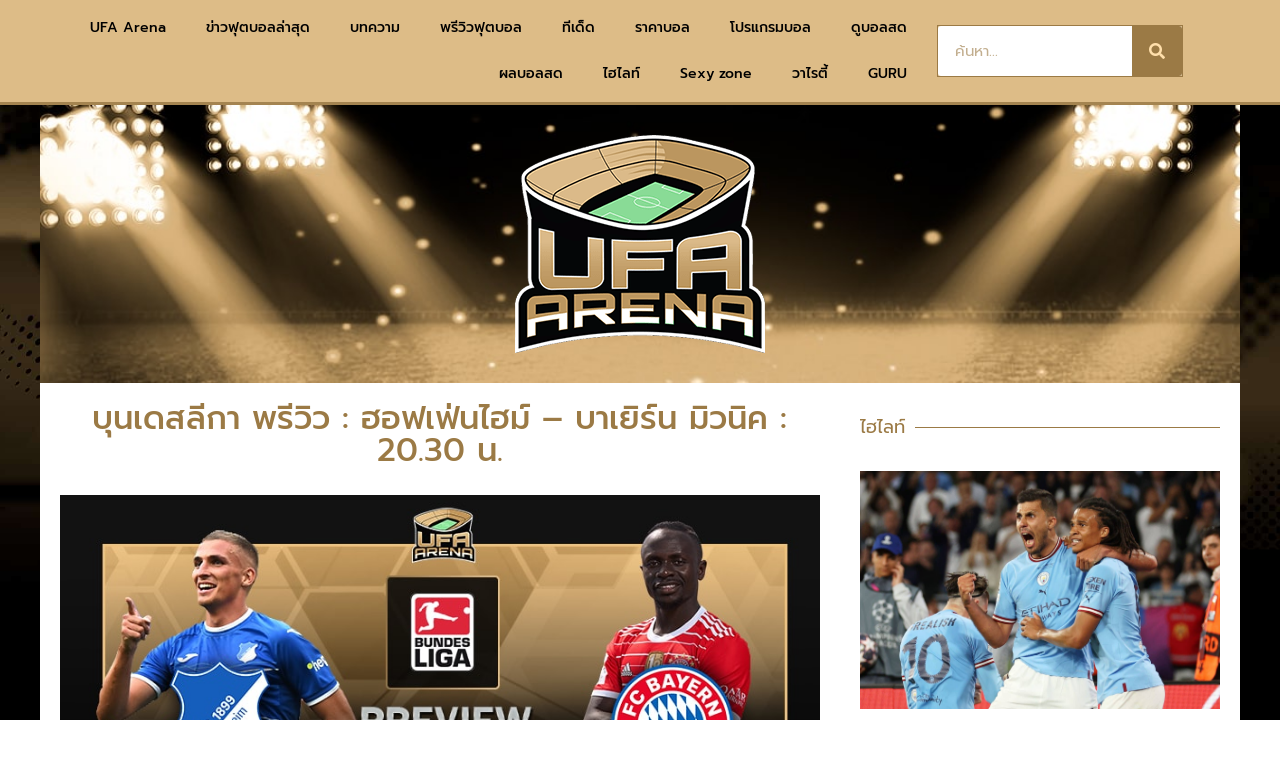

--- FILE ---
content_type: text/html; charset=UTF-8
request_url: https://www.ufaarena.com/%E0%B8%9A%E0%B8%B8%E0%B8%99%E0%B9%80%E0%B8%94%E0%B8%AA%E0%B8%A5%E0%B8%B5%E0%B8%81%E0%B8%B2-%E0%B8%9E%E0%B8%A3%E0%B8%B5%E0%B8%A7%E0%B8%B4%E0%B8%A7-%E0%B8%AE%E0%B8%AD%E0%B8%9F%E0%B9%80%E0%B8%9F/
body_size: 21858
content:
<!doctype html>
<html lang="th" prefix="og: https://ogp.me/ns#">
<head>
	<meta charset="UTF-8">
	<meta name="viewport" content="width=device-width, initial-scale=1">
	<link rel="profile" href="https://gmpg.org/xfn/11">
		<style>img:is([sizes="auto" i], [sizes^="auto," i]) { contain-intrinsic-size: 3000px 1500px }</style>
	            <script type="bb043fc24b690a675bca492e-text/javascript"> var epic_news_ajax_url = 'https://www.ufaarena.com/?epic-ajax-request=epic-ne'; </script>
            
<!-- Search Engine Optimization by Rank Math - https://rankmath.com/ -->
<title>บุนเดสลีกา พรีวิว : ฮอฟเฟ่นไฮม์ - บาเยิร์น มิวนิค : 20.30 น. - UFAARENA</title>
<meta name="description" content="ข่าวที่เกี่ยวข้อง : บุนเดสลีกา พรีวิว : โบรุสเซีย ดอร์ทมุนด์ – สตุ๊ตการ์ท : 20.30น."/>
<meta name="robots" content="index, follow, max-snippet:-1, max-video-preview:-1, max-image-preview:large"/>
<link rel="canonical" href="https://www.ufaarena.com/%e0%b8%9a%e0%b8%b8%e0%b8%99%e0%b9%80%e0%b8%94%e0%b8%aa%e0%b8%a5%e0%b8%b5%e0%b8%81%e0%b8%b2-%e0%b8%9e%e0%b8%a3%e0%b8%b5%e0%b8%a7%e0%b8%b4%e0%b8%a7-%e0%b8%ae%e0%b8%ad%e0%b8%9f%e0%b9%80%e0%b8%9f/" />
<meta property="og:locale" content="th_TH" />
<meta property="og:type" content="article" />
<meta property="og:title" content="บุนเดสลีกา พรีวิว : ฮอฟเฟ่นไฮม์ - บาเยิร์น มิวนิค : 20.30 น. - UFAARENA" />
<meta property="og:description" content="ข่าวที่เกี่ยวข้อง : บุนเดสลีกา พรีวิว : โบรุสเซีย ดอร์ทมุนด์ – สตุ๊ตการ์ท : 20.30น." />
<meta property="og:url" content="https://www.ufaarena.com/%e0%b8%9a%e0%b8%b8%e0%b8%99%e0%b9%80%e0%b8%94%e0%b8%aa%e0%b8%a5%e0%b8%b5%e0%b8%81%e0%b8%b2-%e0%b8%9e%e0%b8%a3%e0%b8%b5%e0%b8%a7%e0%b8%b4%e0%b8%a7-%e0%b8%ae%e0%b8%ad%e0%b8%9f%e0%b9%80%e0%b8%9f/" />
<meta property="og:site_name" content="UFAARENA" />
<meta property="article:tag" content="#บาเยิร์น" />
<meta property="article:tag" content="บุนเดสลีก้า" />
<meta property="article:tag" content="พรีวิว" />
<meta property="article:tag" content="ฮอฟเฟ่นไฮม์" />
<meta property="article:section" content="ข่าวกีฬา" />
<meta property="og:image" content="https://www.ufaarena.com/wp-content/uploads/2022/10/บุนเดสลีกา-3.jpg" />
<meta property="og:image:secure_url" content="https://www.ufaarena.com/wp-content/uploads/2022/10/บุนเดสลีกา-3.jpg" />
<meta property="og:image:width" content="840" />
<meta property="og:image:height" content="450" />
<meta property="og:image:alt" content="บุนเดสลีกา" />
<meta property="og:image:type" content="image/jpeg" />
<meta property="article:published_time" content="2022-10-22T07:22:26+00:00" />
<meta name="twitter:card" content="summary_large_image" />
<meta name="twitter:title" content="บุนเดสลีกา พรีวิว : ฮอฟเฟ่นไฮม์ - บาเยิร์น มิวนิค : 20.30 น. - UFAARENA" />
<meta name="twitter:description" content="ข่าวที่เกี่ยวข้อง : บุนเดสลีกา พรีวิว : โบรุสเซีย ดอร์ทมุนด์ – สตุ๊ตการ์ท : 20.30น." />
<meta name="twitter:image" content="https://www.ufaarena.com/wp-content/uploads/2022/10/บุนเดสลีกา-3.jpg" />
<meta name="twitter:label1" content="Written by" />
<meta name="twitter:data1" content="daboyG" />
<meta name="twitter:label2" content="Time to read" />
<meta name="twitter:data2" content="2 minutes" />
<script type="application/ld+json" class="rank-math-schema">{"@context":"https://schema.org","@graph":[{"@type":["Person","Organization"],"@id":"https://www.ufaarena.com/#person","name":"admin","logo":{"@type":"ImageObject","@id":"https://www.ufaarena.com/#logo","url":"https://www.ufaarena.com/wp-content/uploads/2021/06/logoV3.png","contentUrl":"https://www.ufaarena.com/wp-content/uploads/2021/06/logoV3.png","caption":"admin","inLanguage":"th","width":"250","height":"218"},"image":{"@type":"ImageObject","@id":"https://www.ufaarena.com/#logo","url":"https://www.ufaarena.com/wp-content/uploads/2021/06/logoV3.png","contentUrl":"https://www.ufaarena.com/wp-content/uploads/2021/06/logoV3.png","caption":"admin","inLanguage":"th","width":"250","height":"218"}},{"@type":"WebSite","@id":"https://www.ufaarena.com/#website","url":"https://www.ufaarena.com","name":"admin","publisher":{"@id":"https://www.ufaarena.com/#person"},"inLanguage":"th"},{"@type":"ImageObject","@id":"https://www.ufaarena.com/wp-content/uploads/2022/10/\u0e1a\u0e38\u0e19\u0e40\u0e14\u0e2a\u0e25\u0e35\u0e01\u0e32-3.jpg","url":"https://www.ufaarena.com/wp-content/uploads/2022/10/\u0e1a\u0e38\u0e19\u0e40\u0e14\u0e2a\u0e25\u0e35\u0e01\u0e32-3.jpg","width":"840","height":"450","inLanguage":"th"},{"@type":"WebPage","@id":"https://www.ufaarena.com/%e0%b8%9a%e0%b8%b8%e0%b8%99%e0%b9%80%e0%b8%94%e0%b8%aa%e0%b8%a5%e0%b8%b5%e0%b8%81%e0%b8%b2-%e0%b8%9e%e0%b8%a3%e0%b8%b5%e0%b8%a7%e0%b8%b4%e0%b8%a7-%e0%b8%ae%e0%b8%ad%e0%b8%9f%e0%b9%80%e0%b8%9f/#webpage","url":"https://www.ufaarena.com/%e0%b8%9a%e0%b8%b8%e0%b8%99%e0%b9%80%e0%b8%94%e0%b8%aa%e0%b8%a5%e0%b8%b5%e0%b8%81%e0%b8%b2-%e0%b8%9e%e0%b8%a3%e0%b8%b5%e0%b8%a7%e0%b8%b4%e0%b8%a7-%e0%b8%ae%e0%b8%ad%e0%b8%9f%e0%b9%80%e0%b8%9f/","name":"\u0e1a\u0e38\u0e19\u0e40\u0e14\u0e2a\u0e25\u0e35\u0e01\u0e32 \u0e1e\u0e23\u0e35\u0e27\u0e34\u0e27 : \u0e2e\u0e2d\u0e1f\u0e40\u0e1f\u0e48\u0e19\u0e44\u0e2e\u0e21\u0e4c - \u0e1a\u0e32\u0e40\u0e22\u0e34\u0e23\u0e4c\u0e19 \u0e21\u0e34\u0e27\u0e19\u0e34\u0e04 : 20.30 \u0e19. - UFAARENA","datePublished":"2022-10-22T07:22:26+00:00","dateModified":"2022-10-22T07:22:26+00:00","isPartOf":{"@id":"https://www.ufaarena.com/#website"},"primaryImageOfPage":{"@id":"https://www.ufaarena.com/wp-content/uploads/2022/10/\u0e1a\u0e38\u0e19\u0e40\u0e14\u0e2a\u0e25\u0e35\u0e01\u0e32-3.jpg"},"inLanguage":"th"},{"@type":"Person","@id":"https://www.ufaarena.com/author/daboyg/","name":"daboyG","url":"https://www.ufaarena.com/author/daboyg/","image":{"@type":"ImageObject","@id":"https://secure.gravatar.com/avatar/51bcabd1b42d1d50714ae812d5fb6b2899389e8f441e394b48fa637add873d50?s=96&amp;d=mm&amp;r=g","url":"https://secure.gravatar.com/avatar/51bcabd1b42d1d50714ae812d5fb6b2899389e8f441e394b48fa637add873d50?s=96&amp;d=mm&amp;r=g","caption":"daboyG","inLanguage":"th"}},{"@type":"BlogPosting","headline":"\u0e1a\u0e38\u0e19\u0e40\u0e14\u0e2a\u0e25\u0e35\u0e01\u0e32 \u0e1e\u0e23\u0e35\u0e27\u0e34\u0e27 : \u0e2e\u0e2d\u0e1f\u0e40\u0e1f\u0e48\u0e19\u0e44\u0e2e\u0e21\u0e4c - \u0e1a\u0e32\u0e40\u0e22\u0e34\u0e23\u0e4c\u0e19 \u0e21\u0e34\u0e27\u0e19\u0e34\u0e04 : 20.30 \u0e19. - UFAARENA","keywords":"\u0e1a\u0e38\u0e19\u0e40\u0e14\u0e2a\u0e25\u0e35\u0e01\u0e32","datePublished":"2022-10-22T07:22:26+00:00","dateModified":"2022-10-22T07:22:26+00:00","articleSection":"\u0e02\u0e48\u0e32\u0e27\u0e01\u0e35\u0e2c\u0e32, \u0e02\u0e48\u0e32\u0e27\u0e40\u0e14\u0e48\u0e19, \u0e1a\u0e2d\u0e25\u0e15\u0e48\u0e32\u0e07\u0e1b\u0e23\u0e30\u0e40\u0e17\u0e28, \u0e1e\u0e23\u0e35\u0e27\u0e34\u0e27\u0e1f\u0e38\u0e15\u0e1a\u0e2d\u0e25","author":{"@id":"https://www.ufaarena.com/author/daboyg/","name":"daboyG"},"publisher":{"@id":"https://www.ufaarena.com/#person"},"description":"\u0e02\u0e48\u0e32\u0e27\u0e17\u0e35\u0e48\u0e40\u0e01\u0e35\u0e48\u0e22\u0e27\u0e02\u0e49\u0e2d\u0e07 : \u0e1a\u0e38\u0e19\u0e40\u0e14\u0e2a\u0e25\u0e35\u0e01\u0e32 \u0e1e\u0e23\u0e35\u0e27\u0e34\u0e27 : \u0e42\u0e1a\u0e23\u0e38\u0e2a\u0e40\u0e0b\u0e35\u0e22 \u0e14\u0e2d\u0e23\u0e4c\u0e17\u0e21\u0e38\u0e19\u0e14\u0e4c \u2013 \u0e2a\u0e15\u0e38\u0e4a\u0e15\u0e01\u0e32\u0e23\u0e4c\u0e17 : 20.30\u0e19.","name":"\u0e1a\u0e38\u0e19\u0e40\u0e14\u0e2a\u0e25\u0e35\u0e01\u0e32 \u0e1e\u0e23\u0e35\u0e27\u0e34\u0e27 : \u0e2e\u0e2d\u0e1f\u0e40\u0e1f\u0e48\u0e19\u0e44\u0e2e\u0e21\u0e4c - \u0e1a\u0e32\u0e40\u0e22\u0e34\u0e23\u0e4c\u0e19 \u0e21\u0e34\u0e27\u0e19\u0e34\u0e04 : 20.30 \u0e19. - UFAARENA","@id":"https://www.ufaarena.com/%e0%b8%9a%e0%b8%b8%e0%b8%99%e0%b9%80%e0%b8%94%e0%b8%aa%e0%b8%a5%e0%b8%b5%e0%b8%81%e0%b8%b2-%e0%b8%9e%e0%b8%a3%e0%b8%b5%e0%b8%a7%e0%b8%b4%e0%b8%a7-%e0%b8%ae%e0%b8%ad%e0%b8%9f%e0%b9%80%e0%b8%9f/#richSnippet","isPartOf":{"@id":"https://www.ufaarena.com/%e0%b8%9a%e0%b8%b8%e0%b8%99%e0%b9%80%e0%b8%94%e0%b8%aa%e0%b8%a5%e0%b8%b5%e0%b8%81%e0%b8%b2-%e0%b8%9e%e0%b8%a3%e0%b8%b5%e0%b8%a7%e0%b8%b4%e0%b8%a7-%e0%b8%ae%e0%b8%ad%e0%b8%9f%e0%b9%80%e0%b8%9f/#webpage"},"image":{"@id":"https://www.ufaarena.com/wp-content/uploads/2022/10/\u0e1a\u0e38\u0e19\u0e40\u0e14\u0e2a\u0e25\u0e35\u0e01\u0e32-3.jpg"},"inLanguage":"th","mainEntityOfPage":{"@id":"https://www.ufaarena.com/%e0%b8%9a%e0%b8%b8%e0%b8%99%e0%b9%80%e0%b8%94%e0%b8%aa%e0%b8%a5%e0%b8%b5%e0%b8%81%e0%b8%b2-%e0%b8%9e%e0%b8%a3%e0%b8%b5%e0%b8%a7%e0%b8%b4%e0%b8%a7-%e0%b8%ae%e0%b8%ad%e0%b8%9f%e0%b9%80%e0%b8%9f/#webpage"}}]}</script>
<!-- /Rank Math WordPress SEO plugin -->


<link rel="alternate" type="application/rss+xml" title="UFAARENA &raquo; ฟีด" href="https://www.ufaarena.com/feed/" />
<style id='wp-emoji-styles-inline-css'>

	img.wp-smiley, img.emoji {
		display: inline !important;
		border: none !important;
		box-shadow: none !important;
		height: 1em !important;
		width: 1em !important;
		margin: 0 0.07em !important;
		vertical-align: -0.1em !important;
		background: none !important;
		padding: 0 !important;
	}
</style>
<link rel='stylesheet' id='wp-block-library-css' href='https://www.ufaarena.com/wp-includes/css/dist/block-library/style.min.css?ver=6.8.3' media='all' />
<style id='global-styles-inline-css'>
:root{--wp--preset--aspect-ratio--square: 1;--wp--preset--aspect-ratio--4-3: 4/3;--wp--preset--aspect-ratio--3-4: 3/4;--wp--preset--aspect-ratio--3-2: 3/2;--wp--preset--aspect-ratio--2-3: 2/3;--wp--preset--aspect-ratio--16-9: 16/9;--wp--preset--aspect-ratio--9-16: 9/16;--wp--preset--color--black: #000000;--wp--preset--color--cyan-bluish-gray: #abb8c3;--wp--preset--color--white: #ffffff;--wp--preset--color--pale-pink: #f78da7;--wp--preset--color--vivid-red: #cf2e2e;--wp--preset--color--luminous-vivid-orange: #ff6900;--wp--preset--color--luminous-vivid-amber: #fcb900;--wp--preset--color--light-green-cyan: #7bdcb5;--wp--preset--color--vivid-green-cyan: #00d084;--wp--preset--color--pale-cyan-blue: #8ed1fc;--wp--preset--color--vivid-cyan-blue: #0693e3;--wp--preset--color--vivid-purple: #9b51e0;--wp--preset--gradient--vivid-cyan-blue-to-vivid-purple: linear-gradient(135deg,rgba(6,147,227,1) 0%,rgb(155,81,224) 100%);--wp--preset--gradient--light-green-cyan-to-vivid-green-cyan: linear-gradient(135deg,rgb(122,220,180) 0%,rgb(0,208,130) 100%);--wp--preset--gradient--luminous-vivid-amber-to-luminous-vivid-orange: linear-gradient(135deg,rgba(252,185,0,1) 0%,rgba(255,105,0,1) 100%);--wp--preset--gradient--luminous-vivid-orange-to-vivid-red: linear-gradient(135deg,rgba(255,105,0,1) 0%,rgb(207,46,46) 100%);--wp--preset--gradient--very-light-gray-to-cyan-bluish-gray: linear-gradient(135deg,rgb(238,238,238) 0%,rgb(169,184,195) 100%);--wp--preset--gradient--cool-to-warm-spectrum: linear-gradient(135deg,rgb(74,234,220) 0%,rgb(151,120,209) 20%,rgb(207,42,186) 40%,rgb(238,44,130) 60%,rgb(251,105,98) 80%,rgb(254,248,76) 100%);--wp--preset--gradient--blush-light-purple: linear-gradient(135deg,rgb(255,206,236) 0%,rgb(152,150,240) 100%);--wp--preset--gradient--blush-bordeaux: linear-gradient(135deg,rgb(254,205,165) 0%,rgb(254,45,45) 50%,rgb(107,0,62) 100%);--wp--preset--gradient--luminous-dusk: linear-gradient(135deg,rgb(255,203,112) 0%,rgb(199,81,192) 50%,rgb(65,88,208) 100%);--wp--preset--gradient--pale-ocean: linear-gradient(135deg,rgb(255,245,203) 0%,rgb(182,227,212) 50%,rgb(51,167,181) 100%);--wp--preset--gradient--electric-grass: linear-gradient(135deg,rgb(202,248,128) 0%,rgb(113,206,126) 100%);--wp--preset--gradient--midnight: linear-gradient(135deg,rgb(2,3,129) 0%,rgb(40,116,252) 100%);--wp--preset--font-size--small: 13px;--wp--preset--font-size--medium: 20px;--wp--preset--font-size--large: 36px;--wp--preset--font-size--x-large: 42px;--wp--preset--spacing--20: 0.44rem;--wp--preset--spacing--30: 0.67rem;--wp--preset--spacing--40: 1rem;--wp--preset--spacing--50: 1.5rem;--wp--preset--spacing--60: 2.25rem;--wp--preset--spacing--70: 3.38rem;--wp--preset--spacing--80: 5.06rem;--wp--preset--shadow--natural: 6px 6px 9px rgba(0, 0, 0, 0.2);--wp--preset--shadow--deep: 12px 12px 50px rgba(0, 0, 0, 0.4);--wp--preset--shadow--sharp: 6px 6px 0px rgba(0, 0, 0, 0.2);--wp--preset--shadow--outlined: 6px 6px 0px -3px rgba(255, 255, 255, 1), 6px 6px rgba(0, 0, 0, 1);--wp--preset--shadow--crisp: 6px 6px 0px rgba(0, 0, 0, 1);}:root { --wp--style--global--content-size: 800px;--wp--style--global--wide-size: 1200px; }:where(body) { margin: 0; }.wp-site-blocks > .alignleft { float: left; margin-right: 2em; }.wp-site-blocks > .alignright { float: right; margin-left: 2em; }.wp-site-blocks > .aligncenter { justify-content: center; margin-left: auto; margin-right: auto; }:where(.wp-site-blocks) > * { margin-block-start: 24px; margin-block-end: 0; }:where(.wp-site-blocks) > :first-child { margin-block-start: 0; }:where(.wp-site-blocks) > :last-child { margin-block-end: 0; }:root { --wp--style--block-gap: 24px; }:root :where(.is-layout-flow) > :first-child{margin-block-start: 0;}:root :where(.is-layout-flow) > :last-child{margin-block-end: 0;}:root :where(.is-layout-flow) > *{margin-block-start: 24px;margin-block-end: 0;}:root :where(.is-layout-constrained) > :first-child{margin-block-start: 0;}:root :where(.is-layout-constrained) > :last-child{margin-block-end: 0;}:root :where(.is-layout-constrained) > *{margin-block-start: 24px;margin-block-end: 0;}:root :where(.is-layout-flex){gap: 24px;}:root :where(.is-layout-grid){gap: 24px;}.is-layout-flow > .alignleft{float: left;margin-inline-start: 0;margin-inline-end: 2em;}.is-layout-flow > .alignright{float: right;margin-inline-start: 2em;margin-inline-end: 0;}.is-layout-flow > .aligncenter{margin-left: auto !important;margin-right: auto !important;}.is-layout-constrained > .alignleft{float: left;margin-inline-start: 0;margin-inline-end: 2em;}.is-layout-constrained > .alignright{float: right;margin-inline-start: 2em;margin-inline-end: 0;}.is-layout-constrained > .aligncenter{margin-left: auto !important;margin-right: auto !important;}.is-layout-constrained > :where(:not(.alignleft):not(.alignright):not(.alignfull)){max-width: var(--wp--style--global--content-size);margin-left: auto !important;margin-right: auto !important;}.is-layout-constrained > .alignwide{max-width: var(--wp--style--global--wide-size);}body .is-layout-flex{display: flex;}.is-layout-flex{flex-wrap: wrap;align-items: center;}.is-layout-flex > :is(*, div){margin: 0;}body .is-layout-grid{display: grid;}.is-layout-grid > :is(*, div){margin: 0;}body{padding-top: 0px;padding-right: 0px;padding-bottom: 0px;padding-left: 0px;}a:where(:not(.wp-element-button)){text-decoration: underline;}:root :where(.wp-element-button, .wp-block-button__link){background-color: #32373c;border-width: 0;color: #fff;font-family: inherit;font-size: inherit;line-height: inherit;padding: calc(0.667em + 2px) calc(1.333em + 2px);text-decoration: none;}.has-black-color{color: var(--wp--preset--color--black) !important;}.has-cyan-bluish-gray-color{color: var(--wp--preset--color--cyan-bluish-gray) !important;}.has-white-color{color: var(--wp--preset--color--white) !important;}.has-pale-pink-color{color: var(--wp--preset--color--pale-pink) !important;}.has-vivid-red-color{color: var(--wp--preset--color--vivid-red) !important;}.has-luminous-vivid-orange-color{color: var(--wp--preset--color--luminous-vivid-orange) !important;}.has-luminous-vivid-amber-color{color: var(--wp--preset--color--luminous-vivid-amber) !important;}.has-light-green-cyan-color{color: var(--wp--preset--color--light-green-cyan) !important;}.has-vivid-green-cyan-color{color: var(--wp--preset--color--vivid-green-cyan) !important;}.has-pale-cyan-blue-color{color: var(--wp--preset--color--pale-cyan-blue) !important;}.has-vivid-cyan-blue-color{color: var(--wp--preset--color--vivid-cyan-blue) !important;}.has-vivid-purple-color{color: var(--wp--preset--color--vivid-purple) !important;}.has-black-background-color{background-color: var(--wp--preset--color--black) !important;}.has-cyan-bluish-gray-background-color{background-color: var(--wp--preset--color--cyan-bluish-gray) !important;}.has-white-background-color{background-color: var(--wp--preset--color--white) !important;}.has-pale-pink-background-color{background-color: var(--wp--preset--color--pale-pink) !important;}.has-vivid-red-background-color{background-color: var(--wp--preset--color--vivid-red) !important;}.has-luminous-vivid-orange-background-color{background-color: var(--wp--preset--color--luminous-vivid-orange) !important;}.has-luminous-vivid-amber-background-color{background-color: var(--wp--preset--color--luminous-vivid-amber) !important;}.has-light-green-cyan-background-color{background-color: var(--wp--preset--color--light-green-cyan) !important;}.has-vivid-green-cyan-background-color{background-color: var(--wp--preset--color--vivid-green-cyan) !important;}.has-pale-cyan-blue-background-color{background-color: var(--wp--preset--color--pale-cyan-blue) !important;}.has-vivid-cyan-blue-background-color{background-color: var(--wp--preset--color--vivid-cyan-blue) !important;}.has-vivid-purple-background-color{background-color: var(--wp--preset--color--vivid-purple) !important;}.has-black-border-color{border-color: var(--wp--preset--color--black) !important;}.has-cyan-bluish-gray-border-color{border-color: var(--wp--preset--color--cyan-bluish-gray) !important;}.has-white-border-color{border-color: var(--wp--preset--color--white) !important;}.has-pale-pink-border-color{border-color: var(--wp--preset--color--pale-pink) !important;}.has-vivid-red-border-color{border-color: var(--wp--preset--color--vivid-red) !important;}.has-luminous-vivid-orange-border-color{border-color: var(--wp--preset--color--luminous-vivid-orange) !important;}.has-luminous-vivid-amber-border-color{border-color: var(--wp--preset--color--luminous-vivid-amber) !important;}.has-light-green-cyan-border-color{border-color: var(--wp--preset--color--light-green-cyan) !important;}.has-vivid-green-cyan-border-color{border-color: var(--wp--preset--color--vivid-green-cyan) !important;}.has-pale-cyan-blue-border-color{border-color: var(--wp--preset--color--pale-cyan-blue) !important;}.has-vivid-cyan-blue-border-color{border-color: var(--wp--preset--color--vivid-cyan-blue) !important;}.has-vivid-purple-border-color{border-color: var(--wp--preset--color--vivid-purple) !important;}.has-vivid-cyan-blue-to-vivid-purple-gradient-background{background: var(--wp--preset--gradient--vivid-cyan-blue-to-vivid-purple) !important;}.has-light-green-cyan-to-vivid-green-cyan-gradient-background{background: var(--wp--preset--gradient--light-green-cyan-to-vivid-green-cyan) !important;}.has-luminous-vivid-amber-to-luminous-vivid-orange-gradient-background{background: var(--wp--preset--gradient--luminous-vivid-amber-to-luminous-vivid-orange) !important;}.has-luminous-vivid-orange-to-vivid-red-gradient-background{background: var(--wp--preset--gradient--luminous-vivid-orange-to-vivid-red) !important;}.has-very-light-gray-to-cyan-bluish-gray-gradient-background{background: var(--wp--preset--gradient--very-light-gray-to-cyan-bluish-gray) !important;}.has-cool-to-warm-spectrum-gradient-background{background: var(--wp--preset--gradient--cool-to-warm-spectrum) !important;}.has-blush-light-purple-gradient-background{background: var(--wp--preset--gradient--blush-light-purple) !important;}.has-blush-bordeaux-gradient-background{background: var(--wp--preset--gradient--blush-bordeaux) !important;}.has-luminous-dusk-gradient-background{background: var(--wp--preset--gradient--luminous-dusk) !important;}.has-pale-ocean-gradient-background{background: var(--wp--preset--gradient--pale-ocean) !important;}.has-electric-grass-gradient-background{background: var(--wp--preset--gradient--electric-grass) !important;}.has-midnight-gradient-background{background: var(--wp--preset--gradient--midnight) !important;}.has-small-font-size{font-size: var(--wp--preset--font-size--small) !important;}.has-medium-font-size{font-size: var(--wp--preset--font-size--medium) !important;}.has-large-font-size{font-size: var(--wp--preset--font-size--large) !important;}.has-x-large-font-size{font-size: var(--wp--preset--font-size--x-large) !important;}
:root :where(.wp-block-pullquote){font-size: 1.5em;line-height: 1.6;}
</style>
<link data-minify="1" rel='stylesheet' id='uhe_ultimate_hover-css' href='https://www.ufaarena.com/wp-content/cache/min/1/wp-content/plugins/ultimate-hover-effects-pro/assets/css/ultimate-hover.css?ver=1749188409' media='all' />
<link data-minify="1" rel='stylesheet' id='uhe_i_hover-css' href='https://www.ufaarena.com/wp-content/cache/min/1/wp-content/plugins/ultimate-hover-effects-pro/assets/css/ihover.css?ver=1749188409' media='all' />
<link data-minify="1" rel='stylesheet' id='uhe_caption-css' href='https://www.ufaarena.com/wp-content/cache/min/1/wp-content/plugins/ultimate-hover-effects-pro/assets/css/caption.css?ver=1749188409' media='all' />
<link data-minify="1" rel='stylesheet' id='uhe_custom-css' href='https://www.ufaarena.com/wp-content/cache/min/1/wp-content/plugins/ultimate-hover-effects-pro/assets/css/custom.css?ver=1749188409' media='all' />
<link rel='stylesheet' id='uhe_responsive-css' href='https://www.ufaarena.com/wp-content/plugins/ultimate-hover-effects-pro/assets/css/responsive.css?ver=6.8.3' media='all' />
<link data-minify="1" rel='stylesheet' id='ppress-frontend-css' href='https://www.ufaarena.com/wp-content/cache/min/1/wp-content/plugins/wp-user-avatar/assets/css/frontend.min.css?ver=1749188409' media='all' />
<link rel='stylesheet' id='ppress-flatpickr-css' href='https://www.ufaarena.com/wp-content/plugins/wp-user-avatar/assets/flatpickr/flatpickr.min.css?ver=4.16.1' media='all' />
<link rel='stylesheet' id='ppress-select2-css' href='https://www.ufaarena.com/wp-content/plugins/wp-user-avatar/assets/select2/select2.min.css?ver=6.8.3' media='all' />
<link rel='stylesheet' id='hello-elementor-css' href='https://www.ufaarena.com/ufaarena-v2/style.min.css?ver=3.4.3' media='all' />
<link rel='stylesheet' id='hello-elementor-theme-style-css' href='https://www.ufaarena.com/ufaarena-v2/theme.min.css?ver=3.4.3' media='all' />
<link rel='stylesheet' id='hello-elementor-header-footer-css' href='https://www.ufaarena.com/ufaarena-v2/header-footer.min.css?ver=3.4.3' media='all' />
<link rel='stylesheet' id='elementor-frontend-css' href='https://www.ufaarena.com/wp-content/plugins/elementor/assets/css/frontend.min.css?ver=3.29.2' media='all' />
<link rel='stylesheet' id='widget-image-css' href='https://www.ufaarena.com/wp-content/plugins/elementor/assets/css/widget-image.min.css?ver=3.29.2' media='all' />
<link rel='stylesheet' id='widget-nav-menu-css' href='https://www.ufaarena.com/wp-content/plugins/elementor-pro/assets/css/widget-nav-menu.min.css?ver=3.29.2' media='all' />
<link rel='stylesheet' id='widget-search-form-css' href='https://www.ufaarena.com/wp-content/plugins/elementor-pro/assets/css/widget-search-form.min.css?ver=3.29.2' media='all' />
<link rel='stylesheet' id='elementor-icons-shared-0-css' href='https://www.ufaarena.com/wp-content/plugins/elementor/assets/lib/font-awesome/css/fontawesome.min.css?ver=5.15.3' media='all' />
<link data-minify="1" rel='stylesheet' id='elementor-icons-fa-solid-css' href='https://www.ufaarena.com/wp-content/cache/min/1/wp-content/plugins/elementor/assets/lib/font-awesome/css/solid.min.css?ver=1749188409' media='all' />
<link rel='stylesheet' id='e-sticky-css' href='https://www.ufaarena.com/wp-content/plugins/elementor-pro/assets/css/modules/sticky.min.css?ver=3.29.2' media='all' />
<link rel='stylesheet' id='widget-heading-css' href='https://www.ufaarena.com/wp-content/plugins/elementor/assets/css/widget-heading.min.css?ver=3.29.2' media='all' />
<link rel='stylesheet' id='widget-divider-css' href='https://www.ufaarena.com/wp-content/plugins/elementor/assets/css/widget-divider.min.css?ver=3.29.2' media='all' />
<link rel='stylesheet' id='widget-posts-css' href='https://www.ufaarena.com/wp-content/plugins/elementor-pro/assets/css/widget-posts.min.css?ver=3.29.2' media='all' />
<link data-minify="1" rel='stylesheet' id='elementor-icons-css' href='https://www.ufaarena.com/wp-content/cache/min/1/wp-content/plugins/elementor/assets/lib/eicons/css/elementor-icons.min.css?ver=1749188409' media='all' />
<link rel='stylesheet' id='elementor-post-226982-css' href='https://www.ufaarena.com/wp-content/uploads/elementor/css/post-226982.css?ver=1749188387' media='all' />
<link rel='stylesheet' id='elementor-post-227000-css' href='https://www.ufaarena.com/wp-content/uploads/elementor/css/post-227000.css?ver=1749188388' media='all' />
<link rel='stylesheet' id='elementor-post-227213-css' href='https://www.ufaarena.com/wp-content/uploads/elementor/css/post-227213.css?ver=1749188388' media='all' />
<link rel='stylesheet' id='elementor-post-238665-css' href='https://www.ufaarena.com/wp-content/uploads/elementor/css/post-238665.css?ver=1749188388' media='all' />
<link data-minify="1" rel='stylesheet' id='epic-icon-css' href='https://www.ufaarena.com/wp-content/cache/min/1/wp-content/plugins/epic-news-element/assets/fonts/jegicon/jegicon.css?ver=1749188409' media='all' />
<link data-minify="1" rel='stylesheet' id='font-awesome-css' href='https://www.ufaarena.com/wp-content/cache/min/1/wp-content/plugins/elementor/assets/lib/font-awesome/css/font-awesome.min.css?ver=1749188409' media='all' />
<link rel='stylesheet' id='epic-style-css' href='https://www.ufaarena.com/wp-content/plugins/epic-news-element/assets/css/style.min.css?ver=6.8.3' media='all' />
<style id='rocket-lazyload-inline-css'>
.rll-youtube-player{position:relative;padding-bottom:56.23%;height:0;overflow:hidden;max-width:100%;}.rll-youtube-player:focus-within{outline: 2px solid currentColor;outline-offset: 5px;}.rll-youtube-player iframe{position:absolute;top:0;left:0;width:100%;height:100%;z-index:100;background:0 0}.rll-youtube-player img{bottom:0;display:block;left:0;margin:auto;max-width:100%;width:100%;position:absolute;right:0;top:0;border:none;height:auto;-webkit-transition:.4s all;-moz-transition:.4s all;transition:.4s all}.rll-youtube-player img:hover{-webkit-filter:brightness(75%)}.rll-youtube-player .play{height:100%;width:100%;left:0;top:0;position:absolute;background:url(https://www.ufaarena.com/wp-content/plugins/wp-rocket/assets/img/youtube.png) no-repeat center;background-color: transparent !important;cursor:pointer;border:none;}.wp-embed-responsive .wp-has-aspect-ratio .rll-youtube-player{position:absolute;padding-bottom:0;width:100%;height:100%;top:0;bottom:0;left:0;right:0}
</style>
<link data-minify="1" rel='stylesheet' id='elementor-gf-local-prompt-css' href='https://www.ufaarena.com/wp-content/cache/min/1/wp-content/uploads/elementor/google-fonts/css/prompt.css?ver=1749188409' media='all' />
<script src="https://www.ufaarena.com/wp-includes/js/jquery/jquery.min.js?ver=3.7.1" id="jquery-core-js" type="bb043fc24b690a675bca492e-text/javascript"></script>
<script src="https://www.ufaarena.com/wp-includes/js/jquery/jquery-migrate.min.js?ver=3.4.1" id="jquery-migrate-js" type="bb043fc24b690a675bca492e-text/javascript"></script>
<script src="https://www.ufaarena.com/wp-content/plugins/ultimate-hover-effects-pro/assets/js/ultimate-hover.min.js?ver=6.8.3" id="uhe_ultimate_hover_js-js" type="bb043fc24b690a675bca492e-text/javascript"></script>
<script src="https://www.ufaarena.com/wp-content/plugins/wp-user-avatar/assets/flatpickr/flatpickr.min.js?ver=4.16.1" id="ppress-flatpickr-js" type="bb043fc24b690a675bca492e-text/javascript"></script>
<script src="https://www.ufaarena.com/wp-content/plugins/wp-user-avatar/assets/select2/select2.min.js?ver=4.16.1" id="ppress-select2-js" type="bb043fc24b690a675bca492e-text/javascript"></script>
<link rel="https://api.w.org/" href="https://www.ufaarena.com/wp-json/" /><link rel="alternate" title="JSON" type="application/json" href="https://www.ufaarena.com/wp-json/wp/v2/posts/343981" /><link rel="EditURI" type="application/rsd+xml" title="RSD" href="https://www.ufaarena.com/xmlrpc.php?rsd" />
<meta name="generator" content="WordPress 6.8.3" />
<link rel='shortlink' href='https://www.ufaarena.com/?p=343981' />
<link rel="alternate" title="oEmbed (JSON)" type="application/json+oembed" href="https://www.ufaarena.com/wp-json/oembed/1.0/embed?url=https%3A%2F%2Fwww.ufaarena.com%2F%25e0%25b8%259a%25e0%25b8%25b8%25e0%25b8%2599%25e0%25b9%2580%25e0%25b8%2594%25e0%25b8%25aa%25e0%25b8%25a5%25e0%25b8%25b5%25e0%25b8%2581%25e0%25b8%25b2-%25e0%25b8%259e%25e0%25b8%25a3%25e0%25b8%25b5%25e0%25b8%25a7%25e0%25b8%25b4%25e0%25b8%25a7-%25e0%25b8%25ae%25e0%25b8%25ad%25e0%25b8%259f%25e0%25b9%2580%25e0%25b8%259f%2F" />
<link rel="alternate" title="oEmbed (XML)" type="text/xml+oembed" href="https://www.ufaarena.com/wp-json/oembed/1.0/embed?url=https%3A%2F%2Fwww.ufaarena.com%2F%25e0%25b8%259a%25e0%25b8%25b8%25e0%25b8%2599%25e0%25b9%2580%25e0%25b8%2594%25e0%25b8%25aa%25e0%25b8%25a5%25e0%25b8%25b5%25e0%25b8%2581%25e0%25b8%25b2-%25e0%25b8%259e%25e0%25b8%25a3%25e0%25b8%25b5%25e0%25b8%25a7%25e0%25b8%25b4%25e0%25b8%25a7-%25e0%25b8%25ae%25e0%25b8%25ad%25e0%25b8%259f%25e0%25b9%2580%25e0%25b8%259f%2F&#038;format=xml" />
<meta name="generator" content="Elementor 3.29.2; features: additional_custom_breakpoints, e_local_google_fonts; settings: css_print_method-external, google_font-enabled, font_display-auto">
			<style>
				.e-con.e-parent:nth-of-type(n+4):not(.e-lazyloaded):not(.e-no-lazyload),
				.e-con.e-parent:nth-of-type(n+4):not(.e-lazyloaded):not(.e-no-lazyload) * {
					background-image: none !important;
				}
				@media screen and (max-height: 1024px) {
					.e-con.e-parent:nth-of-type(n+3):not(.e-lazyloaded):not(.e-no-lazyload),
					.e-con.e-parent:nth-of-type(n+3):not(.e-lazyloaded):not(.e-no-lazyload) * {
						background-image: none !important;
					}
				}
				@media screen and (max-height: 640px) {
					.e-con.e-parent:nth-of-type(n+2):not(.e-lazyloaded):not(.e-no-lazyload),
					.e-con.e-parent:nth-of-type(n+2):not(.e-lazyloaded):not(.e-no-lazyload) * {
						background-image: none !important;
					}
				}
			</style>
			<meta name="google-site-verification" content="-dlgZymWKjdRISrSlkFkQAYPx57XOyL9GMkzFLphodQ" />

<!-- Global site tag (gtag.js) - Google Analytics -->
<script async src="https://www.googletagmanager.com/gtag/js?id=UA-112947486-15" type="bb043fc24b690a675bca492e-text/javascript"></script>
<script type="bb043fc24b690a675bca492e-text/javascript">
  window.dataLayer = window.dataLayer || [];
  function gtag(){dataLayer.push(arguments);}
  gtag('js', new Date());

  gtag('config', 'UA-112947486-15');
</script>

<script type="bb043fc24b690a675bca492e-text/javascript">
  function resizeIframe(obj) {
    obj.style.height = obj.contentWindow.document.body.scrollHeight + 'px';
  }
</script>
<link rel="icon" href="https://www.ufaarena.com/wp-content/uploads/2019/01/logoV2-150x150.png" sizes="32x32" />
<link rel="icon" href="https://www.ufaarena.com/wp-content/uploads/2019/01/logoV2.png" sizes="192x192" />
<link rel="apple-touch-icon" href="https://www.ufaarena.com/wp-content/uploads/2019/01/logoV2.png" />
<meta name="msapplication-TileImage" content="https://www.ufaarena.com/wp-content/uploads/2019/01/logoV2.png" />
<style id="jeg_dynamic_css" type="text/css" data-type="jeg_custom-css"></style><noscript><style id="rocket-lazyload-nojs-css">.rll-youtube-player, [data-lazy-src]{display:none !important;}</style></noscript></head>
<body class="wp-singular post-template-default single single-post postid-343981 single-format-standard wp-custom-logo wp-embed-responsive wp-theme-hello-elementor hello-elementor-default elementor-default elementor-kit-226982 elementor-page-238665">



<a class="skip-link screen-reader-text" href="#content">Skip to content</a>

		<div data-rocket-location-hash="caa3ff5de120d71c4a64de21bb35cb83" data-elementor-type="header" data-elementor-id="227000" class="elementor elementor-227000 elementor-location-header" data-elementor-post-type="elementor_library">
					<section class="elementor-section elementor-top-section elementor-element elementor-element-a56a31d elementor-section-full_width elementor-section-height-default elementor-section-height-default" data-id="a56a31d" data-element_type="section" data-settings="{&quot;background_background&quot;:&quot;classic&quot;,&quot;sticky&quot;:&quot;top&quot;,&quot;sticky_on&quot;:[&quot;desktop&quot;,&quot;tablet&quot;,&quot;mobile&quot;],&quot;sticky_offset&quot;:0,&quot;sticky_effects_offset&quot;:0,&quot;sticky_anchor_link_offset&quot;:0}">
						<div data-rocket-location-hash="881af0f8fc2133e79c30c212360eb1d2" class="elementor-container elementor-column-gap-narrow">
					<div class="elementor-column elementor-col-33 elementor-top-column elementor-element elementor-element-f79d25c elementor-hidden-desktop" data-id="f79d25c" data-element_type="column">
			<div class="elementor-widget-wrap elementor-element-populated">
						<div class="elementor-element elementor-element-04fe7c5 elementor-widget elementor-widget-theme-site-logo elementor-widget-image" data-id="04fe7c5" data-element_type="widget" data-widget_type="theme-site-logo.default">
				<div class="elementor-widget-container">
											<a href="https://www.ufaarena.com">
			<img width="250" height="218" src="data:image/svg+xml,%3Csvg%20xmlns='http://www.w3.org/2000/svg'%20viewBox='0%200%20250%20218'%3E%3C/svg%3E" class="attachment-full size-full wp-image-227017" alt="" data-lazy-src="https://www.ufaarena.com/wp-content/uploads/2021/07/ufaarena-logo-v3.png" /><noscript><img width="250" height="218" src="https://www.ufaarena.com/wp-content/uploads/2021/07/ufaarena-logo-v3.png" class="attachment-full size-full wp-image-227017" alt="" /></noscript>				</a>
											</div>
				</div>
					</div>
		</div>
				<div class="elementor-column elementor-col-33 elementor-top-column elementor-element elementor-element-bcf6bae" data-id="bcf6bae" data-element_type="column">
			<div class="elementor-widget-wrap elementor-element-populated">
						<div class="elementor-element elementor-element-d28703f elementor-nav-menu__align-end elementor-nav-menu--stretch elementor-nav-menu--dropdown-tablet elementor-nav-menu__text-align-aside elementor-nav-menu--toggle elementor-nav-menu--burger elementor-widget elementor-widget-nav-menu" data-id="d28703f" data-element_type="widget" data-settings="{&quot;full_width&quot;:&quot;stretch&quot;,&quot;layout&quot;:&quot;horizontal&quot;,&quot;submenu_icon&quot;:{&quot;value&quot;:&quot;&lt;i class=\&quot;fas fa-caret-down\&quot;&gt;&lt;\/i&gt;&quot;,&quot;library&quot;:&quot;fa-solid&quot;},&quot;toggle&quot;:&quot;burger&quot;}" data-widget_type="nav-menu.default">
				<div class="elementor-widget-container">
								<nav aria-label="Menu" class="elementor-nav-menu--main elementor-nav-menu__container elementor-nav-menu--layout-horizontal e--pointer-background e--animation-fade">
				<ul id="menu-1-d28703f" class="elementor-nav-menu"><li class="menu-item menu-item-type-post_type menu-item-object-page menu-item-home menu-item-227212"><a href="https://www.ufaarena.com/" class="elementor-item">UFA Arena</a></li>
<li class="menu-item menu-item-type-post_type menu-item-object-page menu-item-38442"><a href="https://www.ufaarena.com/%e0%b8%82%e0%b9%88%e0%b8%b2%e0%b8%a7%e0%b8%a5%e0%b9%88%e0%b8%b2%e0%b8%aa%e0%b8%b8%e0%b8%94/" class="elementor-item">ข่าวฟุตบอลล่าสุด</a></li>
<li class="menu-item menu-item-type-post_type menu-item-object-page menu-item-38453"><a href="https://www.ufaarena.com/%e0%b8%9a%e0%b8%97%e0%b8%84%e0%b8%a7%e0%b8%b2%e0%b8%a1/" class="elementor-item">บทความ</a></li>
<li class="menu-item menu-item-type-post_type menu-item-object-page menu-item-38460"><a href="https://www.ufaarena.com/%e0%b8%9e%e0%b8%a3%e0%b8%b5%e0%b8%a7%e0%b8%b4%e0%b8%a7%e0%b8%9f%e0%b8%b8%e0%b8%95%e0%b8%9a%e0%b8%ad%e0%b8%a5/" class="elementor-item">พรีวิวฟุตบอล</a></li>
<li class="menu-item menu-item-type-taxonomy menu-item-object-category menu-item-276"><a href="https://www.ufaarena.com/category/%e0%b8%97%e0%b8%b5%e0%b9%80%e0%b8%94%e0%b9%87%e0%b8%94/" class="elementor-item">ทีเด็ด</a></li>
<li class="menu-item menu-item-type-post_type menu-item-object-page menu-item-4544"><a href="https://www.ufaarena.com/%e0%b8%a3%e0%b8%b2%e0%b8%84%e0%b8%b2%e0%b8%9a%e0%b8%ad%e0%b8%a5/" class="elementor-item">ราคาบอล</a></li>
<li class="menu-item menu-item-type-post_type menu-item-object-page menu-item-52023"><a href="https://www.ufaarena.com/%e0%b9%82%e0%b8%9b%e0%b8%a3%e0%b9%81%e0%b8%81%e0%b8%a3%e0%b8%a1%e0%b8%9a%e0%b8%ad%e0%b8%a5/" class="elementor-item">โปรแกรมบอล</a></li>
<li class="menu-item menu-item-type-post_type menu-item-object-page menu-item-54399"><a href="https://www.ufaarena.com/%e0%b8%94%e0%b8%b9%e0%b8%9a%e0%b8%ad%e0%b8%a5%e0%b8%aa%e0%b8%94/" class="elementor-item">ดูบอลสด</a></li>
<li class="menu-item menu-item-type-post_type menu-item-object-page menu-item-4258"><a href="https://www.ufaarena.com/%e0%b8%9c%e0%b8%a5%e0%b8%9a%e0%b8%ad%e0%b8%a5%e0%b8%aa%e0%b8%94/" class="elementor-item">ผลบอลสด</a></li>
<li class="menu-item menu-item-type-post_type menu-item-object-page menu-item-38467"><a href="https://www.ufaarena.com/%e0%b9%84%e0%b8%ae%e0%b9%84%e0%b8%a5%e0%b8%97%e0%b9%8c/" class="elementor-item">ไฮไลท์</a></li>
<li class="menu-item menu-item-type-post_type menu-item-object-page menu-item-238815"><a href="https://www.ufaarena.com/sexy-zone/" class="elementor-item">Sexy zone</a></li>
<li class="menu-item menu-item-type-post_type menu-item-object-page menu-item-38485"><a href="https://www.ufaarena.com/%e0%b8%a7%e0%b8%b2%e0%b9%84%e0%b8%a3%e0%b8%95%e0%b8%b5%e0%b9%89/" class="elementor-item">วาไรตี้</a></li>
<li class="menu-item menu-item-type-post_type menu-item-object-page menu-item-38475"><a href="https://www.ufaarena.com/guru/" class="elementor-item">GURU</a></li>
</ul>			</nav>
					<div class="elementor-menu-toggle" role="button" tabindex="0" aria-label="Menu Toggle" aria-expanded="false">
			<i aria-hidden="true" role="presentation" class="elementor-menu-toggle__icon--open eicon-menu-bar"></i><i aria-hidden="true" role="presentation" class="elementor-menu-toggle__icon--close eicon-close"></i>		</div>
					<nav class="elementor-nav-menu--dropdown elementor-nav-menu__container" aria-hidden="true">
				<ul id="menu-2-d28703f" class="elementor-nav-menu"><li class="menu-item menu-item-type-post_type menu-item-object-page menu-item-home menu-item-227212"><a href="https://www.ufaarena.com/" class="elementor-item" tabindex="-1">UFA Arena</a></li>
<li class="menu-item menu-item-type-post_type menu-item-object-page menu-item-38442"><a href="https://www.ufaarena.com/%e0%b8%82%e0%b9%88%e0%b8%b2%e0%b8%a7%e0%b8%a5%e0%b9%88%e0%b8%b2%e0%b8%aa%e0%b8%b8%e0%b8%94/" class="elementor-item" tabindex="-1">ข่าวฟุตบอลล่าสุด</a></li>
<li class="menu-item menu-item-type-post_type menu-item-object-page menu-item-38453"><a href="https://www.ufaarena.com/%e0%b8%9a%e0%b8%97%e0%b8%84%e0%b8%a7%e0%b8%b2%e0%b8%a1/" class="elementor-item" tabindex="-1">บทความ</a></li>
<li class="menu-item menu-item-type-post_type menu-item-object-page menu-item-38460"><a href="https://www.ufaarena.com/%e0%b8%9e%e0%b8%a3%e0%b8%b5%e0%b8%a7%e0%b8%b4%e0%b8%a7%e0%b8%9f%e0%b8%b8%e0%b8%95%e0%b8%9a%e0%b8%ad%e0%b8%a5/" class="elementor-item" tabindex="-1">พรีวิวฟุตบอล</a></li>
<li class="menu-item menu-item-type-taxonomy menu-item-object-category menu-item-276"><a href="https://www.ufaarena.com/category/%e0%b8%97%e0%b8%b5%e0%b9%80%e0%b8%94%e0%b9%87%e0%b8%94/" class="elementor-item" tabindex="-1">ทีเด็ด</a></li>
<li class="menu-item menu-item-type-post_type menu-item-object-page menu-item-4544"><a href="https://www.ufaarena.com/%e0%b8%a3%e0%b8%b2%e0%b8%84%e0%b8%b2%e0%b8%9a%e0%b8%ad%e0%b8%a5/" class="elementor-item" tabindex="-1">ราคาบอล</a></li>
<li class="menu-item menu-item-type-post_type menu-item-object-page menu-item-52023"><a href="https://www.ufaarena.com/%e0%b9%82%e0%b8%9b%e0%b8%a3%e0%b9%81%e0%b8%81%e0%b8%a3%e0%b8%a1%e0%b8%9a%e0%b8%ad%e0%b8%a5/" class="elementor-item" tabindex="-1">โปรแกรมบอล</a></li>
<li class="menu-item menu-item-type-post_type menu-item-object-page menu-item-54399"><a href="https://www.ufaarena.com/%e0%b8%94%e0%b8%b9%e0%b8%9a%e0%b8%ad%e0%b8%a5%e0%b8%aa%e0%b8%94/" class="elementor-item" tabindex="-1">ดูบอลสด</a></li>
<li class="menu-item menu-item-type-post_type menu-item-object-page menu-item-4258"><a href="https://www.ufaarena.com/%e0%b8%9c%e0%b8%a5%e0%b8%9a%e0%b8%ad%e0%b8%a5%e0%b8%aa%e0%b8%94/" class="elementor-item" tabindex="-1">ผลบอลสด</a></li>
<li class="menu-item menu-item-type-post_type menu-item-object-page menu-item-38467"><a href="https://www.ufaarena.com/%e0%b9%84%e0%b8%ae%e0%b9%84%e0%b8%a5%e0%b8%97%e0%b9%8c/" class="elementor-item" tabindex="-1">ไฮไลท์</a></li>
<li class="menu-item menu-item-type-post_type menu-item-object-page menu-item-238815"><a href="https://www.ufaarena.com/sexy-zone/" class="elementor-item" tabindex="-1">Sexy zone</a></li>
<li class="menu-item menu-item-type-post_type menu-item-object-page menu-item-38485"><a href="https://www.ufaarena.com/%e0%b8%a7%e0%b8%b2%e0%b9%84%e0%b8%a3%e0%b8%95%e0%b8%b5%e0%b9%89/" class="elementor-item" tabindex="-1">วาไรตี้</a></li>
<li class="menu-item menu-item-type-post_type menu-item-object-page menu-item-38475"><a href="https://www.ufaarena.com/guru/" class="elementor-item" tabindex="-1">GURU</a></li>
</ul>			</nav>
						</div>
				</div>
					</div>
		</div>
				<div class="elementor-column elementor-col-33 elementor-top-column elementor-element elementor-element-05fcbdb" data-id="05fcbdb" data-element_type="column">
			<div class="elementor-widget-wrap elementor-element-populated">
						<div class="elementor-element elementor-element-b4e1a5a elementor-search-form--skin-classic elementor-search-form--button-type-icon elementor-search-form--icon-search elementor-widget elementor-widget-search-form" data-id="b4e1a5a" data-element_type="widget" data-settings="{&quot;skin&quot;:&quot;classic&quot;}" data-widget_type="search-form.default">
				<div class="elementor-widget-container">
							<search role="search">
			<form class="elementor-search-form" action="https://www.ufaarena.com" method="get">
												<div class="elementor-search-form__container">
					<label class="elementor-screen-only" for="elementor-search-form-b4e1a5a">Search</label>

					
					<input id="elementor-search-form-b4e1a5a" placeholder="ค้นหา..." class="elementor-search-form__input" type="search" name="s" value="">
					
											<button class="elementor-search-form__submit" type="submit" aria-label="Search">
															<i aria-hidden="true" class="fas fa-search"></i>													</button>
					
									</div>
			</form>
		</search>
						</div>
				</div>
					</div>
		</div>
					</div>
		</section>
				<section class="elementor-section elementor-top-section elementor-element elementor-element-b450dc6 elementor-hidden-tablet elementor-hidden-phone elementor-section-boxed elementor-section-height-default elementor-section-height-default" data-id="b450dc6" data-element_type="section" data-settings="{&quot;background_background&quot;:&quot;classic&quot;}">
						<div data-rocket-location-hash="e8e25c1d94ff2c2b14f4b5b628f377a6" class="elementor-container elementor-column-gap-wider">
					<div class="elementor-column elementor-col-100 elementor-top-column elementor-element elementor-element-9614019" data-id="9614019" data-element_type="column" data-settings="{&quot;background_background&quot;:&quot;classic&quot;}">
			<div class="elementor-widget-wrap elementor-element-populated">
						<div class="elementor-element elementor-element-c5a5394 elementor-widget elementor-widget-theme-site-logo elementor-widget-image" data-id="c5a5394" data-element_type="widget" data-widget_type="theme-site-logo.default">
				<div class="elementor-widget-container">
											<a href="https://www.ufaarena.com">
			<img width="250" height="218" src="data:image/svg+xml,%3Csvg%20xmlns='http://www.w3.org/2000/svg'%20viewBox='0%200%20250%20218'%3E%3C/svg%3E" class="attachment-full size-full wp-image-227017" alt="" data-lazy-src="https://www.ufaarena.com/wp-content/uploads/2021/07/ufaarena-logo-v3.png" /><noscript><img width="250" height="218" src="https://www.ufaarena.com/wp-content/uploads/2021/07/ufaarena-logo-v3.png" class="attachment-full size-full wp-image-227017" alt="" /></noscript>				</a>
											</div>
				</div>
					</div>
		</div>
					</div>
		</section>
				</div>
				<div data-rocket-location-hash="a9089e922e635241987728e03fa1b390" data-elementor-type="single-page" data-elementor-id="238665" class="elementor elementor-238665 elementor-location-single post-343981 post type-post status-publish format-standard has-post-thumbnail hentry category-2 category-11 category-9 category-6 tag-637 tag-101 tag-201 tag-725" data-elementor-post-type="elementor_library">
					<section data-rocket-location-hash="f6a07dbc84a80ee6caaa02eb587024bb" class="elementor-section elementor-top-section elementor-element elementor-element-f1445fd elementor-section-boxed elementor-section-height-default elementor-section-height-default" data-id="f1445fd" data-element_type="section">
						<div data-rocket-location-hash="4388568779806390c4fce1bc129c9913" class="elementor-container elementor-column-gap-default">
					<div class="elementor-column elementor-col-66 elementor-top-column elementor-element elementor-element-a978184" data-id="a978184" data-element_type="column" data-settings="{&quot;background_background&quot;:&quot;classic&quot;}">
			<div class="elementor-widget-wrap elementor-element-populated">
						<div class="elementor-element elementor-element-26097f9 elementor-widget elementor-widget-theme-post-title elementor-page-title elementor-widget-heading" data-id="26097f9" data-element_type="widget" data-widget_type="theme-post-title.default">
				<div class="elementor-widget-container">
					<h1 class="elementor-heading-title elementor-size-default">บุนเดสลีกา พรีวิว : ฮอฟเฟ่นไฮม์ &#8211; บาเยิร์น มิวนิค : 20.30 น.</h1>				</div>
				</div>
				<div class="elementor-element elementor-element-a2f866f elementor-widget elementor-widget-theme-post-content" data-id="a2f866f" data-element_type="widget" data-widget_type="theme-post-content.default">
				<div class="elementor-widget-container">
					<h2><img fetchpriority="high" fetchpriority="high" decoding="async" class="alignnone wp-image-343982 size-full" src="data:image/svg+xml,%3Csvg%20xmlns='http://www.w3.org/2000/svg'%20viewBox='0%200%20840%20450'%3E%3C/svg%3E" alt="" width="840" height="450" data-lazy-srcset="https://www.ufaarena.com/wp-content/uploads/2022/10/บุนเดสลีกา-3.jpg 840w, https://www.ufaarena.com/wp-content/uploads/2022/10/บุนเดสลีกา-3-300x161.jpg 300w, https://www.ufaarena.com/wp-content/uploads/2022/10/บุนเดสลีกา-3-768x411.jpg 768w, https://www.ufaarena.com/wp-content/uploads/2022/10/บุนเดสลีกา-3-750x402.jpg 750w" data-lazy-sizes="(max-width: 840px) 100vw, 840px" data-lazy-src="https://www.ufaarena.com/wp-content/uploads/2022/10/บุนเดสลีกา-3.jpg" /><noscript><img fetchpriority="high" fetchpriority="high" decoding="async" class="alignnone wp-image-343982 size-full" src="https://www.ufaarena.com/wp-content/uploads/2022/10/บุนเดสลีกา-3.jpg" alt="" width="840" height="450" srcset="https://www.ufaarena.com/wp-content/uploads/2022/10/บุนเดสลีกา-3.jpg 840w, https://www.ufaarena.com/wp-content/uploads/2022/10/บุนเดสลีกา-3-300x161.jpg 300w, https://www.ufaarena.com/wp-content/uploads/2022/10/บุนเดสลีกา-3-768x411.jpg 768w, https://www.ufaarena.com/wp-content/uploads/2022/10/บุนเดสลีกา-3-750x402.jpg 750w" sizes="(max-width: 840px) 100vw, 840px" /></noscript></h2>
<p>&nbsp;</p>
<h2><a href="https://www.bundesliga.com/en/bundesliga" target="_blank" rel="noopener">บุนเดสลีกา เยอรมัน</a></h2>
<h2>ฮอฟเฟ่นไฮม์ &#8211; บาเยิร์น มิวนิค</h2>
<h2>วันเสาร์ที่ 22 ตุลาคม</h2>
<h2>เวลา : 20.30 น.</h2>
<h2>สนาม : พรีซีโร่ อารีน่า</h2>
<h2>ถ่ายทอดสด : PPTV HD</h2>
<h2>อัตราต่อรอง : บาเยิร์น มิวนิค ต่อลูกควบลูกครึ่ง</h2>
<p><strong>ผลการพบกัน 5 นัดหลังสุด</strong></p>
<p>29/02/20 ฮอฟเฟ่นไฮม์ 0-6 บาเยิร์น มิวนิค (บุนเดสลีกา)<br />
27/09/20 ฮอฟเฟ่นไฮม์ 4-1 บาเยิร์น มิวนิค (บุนเดสลีกา)<br />
30/01/21 บาเยิร์น มิวนิค 4-1 ฮอฟเฟ่นไฮม์ (บุนเดสลีกา)<br />
23/10/21 บาเยิร์น มิวนิค 4-0 ฮอฟเฟ่นไฮม์ (บุนเดสลีกา)<br />
12/03/22 ฮอฟเฟ่นไฮม์ 1-1 บาเยิร์น มิวนิค (บุนเดสลีกา)</p>
<p><strong>ความพร้อมก่อนเกม</strong></p>
<p><strong>ฮอฟเฟ่นไฮม์</strong> : เจ้าถิ่นของ อันเดร ไบรเทนไรเทอร์ กุนซือของทีมเกมนี้สภาพจะยังไม่มี เบนยามิน ฮุบเนอร์ กับ ลูก้า ฟิลิปป์ และ เควิน โฟ้กท์ ติดโทษ ส่วน อังเดรย์ ครามาริช, อิห์ลาส เบบู, พาเวล คาเดราเบ็ค, เออร์มิน บิซัคซิช และ ฟินน์ โอเล่ เบ็คเกอร์ ต้องเช็คความฟิต ทำให้แกนหลักต้องฝากความหวังไว้ที่ คริสตอฟ เบาม์การ์ทเนอร์, เดนนิส ไกเกอร์, มูนาส ดับบูร์, กริสชา โพรเมล, โรเบิร์ต สคอฟ, โอซาน คาบัค และ อังเคลินโญ่</p>
<p>&nbsp;</p>
<p><strong>บาเยิร์น มิวนิค :</strong> เสือใต้ ที่เวลานี้ยังเป็นรองจ่าฝูง เกมนี้ ยูเลียน นาเกลส์มันน์ กุนซือหนุ่ม จะยังไม่มี มานูเอล นอยเออร์ กับ บูน่า ซาร์ บาดเจ็บ รวมทั้ง โธมัส มุลเลอร์, ลีรอย ซาเน่ และ ลูก้าส์ แอร์กน็องเดซ ไม่สมบูรณ์ แต่ได้ คิงส์ลี่ย์ โกม็อง พ้นโทษ ส่วนแกนหลักอย่าง โยชัว คิมมิช, แซร์จ นาบรี้, เลออน โกเร็ทซ์ก้า, อัลฟอนโซ่ เดวีส, มัทไธจ์ส เดอ ลิกต์, จามาล มูเซียล่า และ ซาดิโอ มาเน่ พร้อมนำทัพ</p>
<p>&nbsp;</p>
<p><strong>11 ตัวจริงที่คาดว่าจะลงสนาม</strong></p>
<p><strong>ฮอฟเฟ่นไฮม์ (3-5-2) :</strong> โอลิเวอร์ เบามันน์ &#8211; โอซาน คาบัค, เควิน อัคโปกูม่า, สแตนลี่ย์ เอ็นโซกี้ &#8211; กริสชา โพรเมล, เดนนิส ไกเกอร์, คริสตอฟ เบาม์การ์ทเนอร์, อังเคลินโญ่ &#8211; จอร์จินิโอ รุตแตร์, มูนาส ดับบูร์</p>
<p><strong>บาเยิร์น มิวนิค (4-2-3-1) :</strong> สเวน อุลไรช์ &#8211; แบ็งฌาแม็ง ปาวาร์, ดาโยต์ อูปาเมกาโน่, มัทไธจ์ส เดอ ลิกต์, อัลฟอนโซ่ เดวีส &#8211; โยชัว คิมมิช, เลออน โกเร็ทซ์ก้า &#8211; แซร์จ นาบรี้, จามาล มูเซียล่า, คิงส์ลี่ย์ โกม็อง &#8211; ซาดิโอ มาเน่</p>
<p><strong>ทรรศนะก่อนเกม</strong> : เจ้าบ้าน ฟอร์มยังแกร่งแพ้เกมเดียวจาก 5 นัด เกมนี้เจอ บาเยิร์น ที่เริ่มกลับมาเข้าฝักแล้วเชื่อว่าจะต้านทานยาก และเป็น เสือใต้ ที่คว้าชัยไป</p>
<p>&nbsp;</p>
<p><strong>สกอร์ที่คาด :</strong> บาเยิร์น ชนะ 3-1</p>
<p>&nbsp;</p>
<p>ข่าวที่เกี่ยวข้อง : <a href="https://www.ufaarena.com/%e0%b8%9a%e0%b8%b8%e0%b8%99%e0%b9%80%e0%b8%94%e0%b8%aa%e0%b8%a5%e0%b8%b5%e0%b8%81%e0%b8%b2-%e0%b8%9e%e0%b8%a3%e0%b8%b5%e0%b8%a7%e0%b8%b4%e0%b8%a7-2/">บุนเดสลีกา พรีวิว : โบรุสเซีย ดอร์ทมุนด์ – สตุ๊ตการ์ท : 20.30น.</a></p>
<div class="elementor-element elementor-element-a2f866f elementor-widget elementor-widget-theme-post-content" data-id="a2f866f" data-element_type="widget" data-widget_type="theme-post-content.default">
<div class="elementor-widget-container">
<p><img decoding="async" class="alignnone wp-image-343978 size-full" src="data:image/svg+xml,%3Csvg%20xmlns='http://www.w3.org/2000/svg'%20viewBox='0%200%20840%20450'%3E%3C/svg%3E" data-lazy-sizes="(max-width: 840px) 100vw, 840px" data-lazy-srcset="https://www.ufaarena.com/wp-content/uploads/2022/10/บุนเดสลีกา-2.jpg 840w, https://www.ufaarena.com/wp-content/uploads/2022/10/บุนเดสลีกา-2-300x161.jpg 300w, https://www.ufaarena.com/wp-content/uploads/2022/10/บุนเดสลีกา-2-768x411.jpg 768w, https://www.ufaarena.com/wp-content/uploads/2022/10/บุนเดสลีกา-2-750x402.jpg 750w" alt="" width="840" height="450" data-lazy-src="https://www.ufaarena.com/wp-content/uploads/2022/10/%E0%B8%9A%E0%B8%B8%E0%B8%99%E0%B9%80%E0%B8%94%E0%B8%AA%E0%B8%A5%E0%B8%B5%E0%B8%81%E0%B8%B2-2.jpg" /><noscript><img decoding="async" class="alignnone wp-image-343978 size-full" src="https://www.ufaarena.com/wp-content/uploads/2022/10/%E0%B8%9A%E0%B8%B8%E0%B8%99%E0%B9%80%E0%B8%94%E0%B8%AA%E0%B8%A5%E0%B8%B5%E0%B8%81%E0%B8%B2-2.jpg" sizes="(max-width: 840px) 100vw, 840px" srcset="https://www.ufaarena.com/wp-content/uploads/2022/10/บุนเดสลีกา-2.jpg 840w, https://www.ufaarena.com/wp-content/uploads/2022/10/บุนเดสลีกา-2-300x161.jpg 300w, https://www.ufaarena.com/wp-content/uploads/2022/10/บุนเดสลีกา-2-768x411.jpg 768w, https://www.ufaarena.com/wp-content/uploads/2022/10/บุนเดสลีกา-2-750x402.jpg 750w" alt="" width="840" height="450" /></noscript></p>
</div>
</div>
				</div>
				</div>
					</div>
		</div>
				<div class="elementor-column elementor-col-33 elementor-top-column elementor-element elementor-element-4fc9ff1" data-id="4fc9ff1" data-element_type="column" data-settings="{&quot;background_background&quot;:&quot;classic&quot;}">
			<div class="elementor-widget-wrap elementor-element-populated">
						<div class="elementor-element elementor-element-b6d0524 elementor-widget-divider--view-line_text elementor-widget-divider--element-align-left elementor-widget elementor-widget-divider" data-id="b6d0524" data-element_type="widget" data-widget_type="divider.default">
				<div class="elementor-widget-container">
							<div class="elementor-divider">
			<span class="elementor-divider-separator">
							<h2 class="elementor-divider__text elementor-divider__element">
				ไฮไลท์				</h2>
						</span>
		</div>
						</div>
				</div>
				<div class="elementor-element elementor-element-262386b elementor-grid-1 elementor-grid-tablet-2 elementor-grid-mobile-1 elementor-posts--thumbnail-top elementor-widget elementor-widget-posts" data-id="262386b" data-element_type="widget" data-settings="{&quot;classic_columns&quot;:&quot;1&quot;,&quot;classic_columns_tablet&quot;:&quot;2&quot;,&quot;classic_columns_mobile&quot;:&quot;1&quot;,&quot;classic_row_gap&quot;:{&quot;unit&quot;:&quot;px&quot;,&quot;size&quot;:35,&quot;sizes&quot;:[]},&quot;classic_row_gap_tablet&quot;:{&quot;unit&quot;:&quot;px&quot;,&quot;size&quot;:&quot;&quot;,&quot;sizes&quot;:[]},&quot;classic_row_gap_mobile&quot;:{&quot;unit&quot;:&quot;px&quot;,&quot;size&quot;:&quot;&quot;,&quot;sizes&quot;:[]}}" data-widget_type="posts.classic">
				<div class="elementor-widget-container">
							<div class="elementor-posts-container elementor-posts elementor-posts--skin-classic elementor-grid">
				<article class="elementor-post elementor-grid-item post-393106 post type-post status-publish format-standard has-post-thumbnail hentry category-5 tag-997 tag-110 tag-25 tag-533">
				<a class="elementor-post__thumbnail__link" href="https://www.ufaarena.com/%e0%b9%84%e0%b8%ae%e0%b9%84%e0%b8%a5%e0%b8%97%e0%b9%8c%e0%b8%9f%e0%b8%b8%e0%b8%95%e0%b8%9a%e0%b8%ad%e0%b8%a5-manchester-city-vs-inter-mi/" tabindex="-1" >
			<div class="elementor-post__thumbnail"><img width="300" height="200" src="data:image/svg+xml,%3Csvg%20xmlns='http://www.w3.org/2000/svg'%20viewBox='0%200%20300%20200'%3E%3C/svg%3E" class="attachment-medium size-medium wp-image-393107" alt="ไฮไลท์ฟุตบอล Manchester City vs Inter Milan (10-06-23)" data-lazy-srcset="https://www.ufaarena.com/wp-content/uploads/2023/06/230610163837-05-man-city-inter-milan-champions-league-final-061023-rodri-300x200.jpg 300w, https://www.ufaarena.com/wp-content/uploads/2023/06/230610163837-05-man-city-inter-milan-champions-league-final-061023-rodri-1024x683.jpg 1024w, https://www.ufaarena.com/wp-content/uploads/2023/06/230610163837-05-man-city-inter-milan-champions-league-final-061023-rodri-768x512.jpg 768w, https://www.ufaarena.com/wp-content/uploads/2023/06/230610163837-05-man-city-inter-milan-champions-league-final-061023-rodri-1536x1025.jpg 1536w, https://www.ufaarena.com/wp-content/uploads/2023/06/230610163837-05-man-city-inter-milan-champions-league-final-061023-rodri-scaled.jpg 2048w, https://www.ufaarena.com/wp-content/uploads/2023/06/230610163837-05-man-city-inter-milan-champions-league-final-061023-rodri-750x500.jpg 750w, https://www.ufaarena.com/wp-content/uploads/2023/06/230610163837-05-man-city-inter-milan-champions-league-final-061023-rodri-1140x761.jpg 1140w" data-lazy-src="https://www.ufaarena.com/wp-content/uploads/2023/06/230610163837-05-man-city-inter-milan-champions-league-final-061023-rodri-300x200.jpg" /><noscript><img width="300" height="200" src="https://www.ufaarena.com/wp-content/uploads/2023/06/230610163837-05-man-city-inter-milan-champions-league-final-061023-rodri-300x200.jpg" class="attachment-medium size-medium wp-image-393107" alt="ไฮไลท์ฟุตบอล Manchester City vs Inter Milan (10-06-23)" srcset="https://www.ufaarena.com/wp-content/uploads/2023/06/230610163837-05-man-city-inter-milan-champions-league-final-061023-rodri-300x200.jpg 300w, https://www.ufaarena.com/wp-content/uploads/2023/06/230610163837-05-man-city-inter-milan-champions-league-final-061023-rodri-1024x683.jpg 1024w, https://www.ufaarena.com/wp-content/uploads/2023/06/230610163837-05-man-city-inter-milan-champions-league-final-061023-rodri-768x512.jpg 768w, https://www.ufaarena.com/wp-content/uploads/2023/06/230610163837-05-man-city-inter-milan-champions-league-final-061023-rodri-1536x1025.jpg 1536w, https://www.ufaarena.com/wp-content/uploads/2023/06/230610163837-05-man-city-inter-milan-champions-league-final-061023-rodri-scaled.jpg 2048w, https://www.ufaarena.com/wp-content/uploads/2023/06/230610163837-05-man-city-inter-milan-champions-league-final-061023-rodri-750x500.jpg 750w, https://www.ufaarena.com/wp-content/uploads/2023/06/230610163837-05-man-city-inter-milan-champions-league-final-061023-rodri-1140x761.jpg 1140w" /></noscript></div>
		</a>
				<div class="elementor-post__text">
				<h3 class="elementor-post__title">
			<a href="https://www.ufaarena.com/%e0%b9%84%e0%b8%ae%e0%b9%84%e0%b8%a5%e0%b8%97%e0%b9%8c%e0%b8%9f%e0%b8%b8%e0%b8%95%e0%b8%9a%e0%b8%ad%e0%b8%a5-manchester-city-vs-inter-mi/" >
				ไฮไลท์ฟุตบอล Manchester City vs Inter Milan (10-06-23)			</a>
		</h3>
				<div class="elementor-post__excerpt">
					</div>
		
		<a class="elementor-post__read-more" href="https://www.ufaarena.com/%e0%b9%84%e0%b8%ae%e0%b9%84%e0%b8%a5%e0%b8%97%e0%b9%8c%e0%b8%9f%e0%b8%b8%e0%b8%95%e0%b8%9a%e0%b8%ad%e0%b8%a5-manchester-city-vs-inter-mi/" aria-label="Read more about ไฮไลท์ฟุตบอล Manchester City vs Inter Milan (10-06-23)" tabindex="-1" >
					</a>

				</div>
				</article>
				<article class="elementor-post elementor-grid-item post-391794 post type-post status-publish format-standard has-post-thumbnail hentry category-5 tag-1867 tag-92 tag-39 tag-351 tag-533">
				<a class="elementor-post__thumbnail__link" href="https://www.ufaarena.com/%e0%b9%84%e0%b8%ae%e0%b9%84%e0%b8%a5%e0%b8%97%e0%b9%8c%e0%b8%9f%e0%b8%b8%e0%b8%95%e0%b8%9a%e0%b8%ad%e0%b8%a5-real-madrid-vs-athletic-bilbao-2/" tabindex="-1" >
			<div class="elementor-post__thumbnail"><img width="300" height="169" src="data:image/svg+xml,%3Csvg%20xmlns='http://www.w3.org/2000/svg'%20viewBox='0%200%20300%20169'%3E%3C/svg%3E" class="attachment-medium size-medium wp-image-391795" alt="" data-lazy-srcset="https://www.ufaarena.com/wp-content/uploads/2023/06/13a3e2f2a71e4dac825f67e5c152937f_XL-300x169.jpg 300w, https://www.ufaarena.com/wp-content/uploads/2023/06/13a3e2f2a71e4dac825f67e5c152937f_XL-768x432.jpg 768w, https://www.ufaarena.com/wp-content/uploads/2023/06/13a3e2f2a71e4dac825f67e5c152937f_XL-750x422.jpg 750w, https://www.ufaarena.com/wp-content/uploads/2023/06/13a3e2f2a71e4dac825f67e5c152937f_XL.jpg 850w" data-lazy-src="https://www.ufaarena.com/wp-content/uploads/2023/06/13a3e2f2a71e4dac825f67e5c152937f_XL-300x169.jpg" /><noscript><img width="300" height="169" src="https://www.ufaarena.com/wp-content/uploads/2023/06/13a3e2f2a71e4dac825f67e5c152937f_XL-300x169.jpg" class="attachment-medium size-medium wp-image-391795" alt="" srcset="https://www.ufaarena.com/wp-content/uploads/2023/06/13a3e2f2a71e4dac825f67e5c152937f_XL-300x169.jpg 300w, https://www.ufaarena.com/wp-content/uploads/2023/06/13a3e2f2a71e4dac825f67e5c152937f_XL-768x432.jpg 768w, https://www.ufaarena.com/wp-content/uploads/2023/06/13a3e2f2a71e4dac825f67e5c152937f_XL-750x422.jpg 750w, https://www.ufaarena.com/wp-content/uploads/2023/06/13a3e2f2a71e4dac825f67e5c152937f_XL.jpg 850w" /></noscript></div>
		</a>
				<div class="elementor-post__text">
				<h3 class="elementor-post__title">
			<a href="https://www.ufaarena.com/%e0%b9%84%e0%b8%ae%e0%b9%84%e0%b8%a5%e0%b8%97%e0%b9%8c%e0%b8%9f%e0%b8%b8%e0%b8%95%e0%b8%9a%e0%b8%ad%e0%b8%a5-real-madrid-vs-athletic-bilbao-2/" >
				ไฮไลท์ฟุตบอล: Real Madrid Vs Athletic Bilbao (05-06-2023)			</a>
		</h3>
				<div class="elementor-post__excerpt">
					</div>
		
		<a class="elementor-post__read-more" href="https://www.ufaarena.com/%e0%b9%84%e0%b8%ae%e0%b9%84%e0%b8%a5%e0%b8%97%e0%b9%8c%e0%b8%9f%e0%b8%b8%e0%b8%95%e0%b8%9a%e0%b8%ad%e0%b8%a5-real-madrid-vs-athletic-bilbao-2/" aria-label="Read more about ไฮไลท์ฟุตบอล: Real Madrid Vs Athletic Bilbao (05-06-2023)" tabindex="-1" >
					</a>

				</div>
				</article>
				<article class="elementor-post elementor-grid-item post-391790 post type-post status-publish format-standard has-post-thumbnail hentry category-5 tag-62 tag-92 tag-503 tag-533">
				<a class="elementor-post__thumbnail__link" href="https://www.ufaarena.com/%e0%b9%84%e0%b8%ae%e0%b9%84%e0%b8%a5%e0%b8%97%e0%b9%8c%e0%b8%9f%e0%b8%b8%e0%b8%95%e0%b8%9a%e0%b8%ad%e0%b8%a5-celta-vigo-vs-barcelona/" tabindex="-1" >
			<div class="elementor-post__thumbnail"><img width="300" height="169" src="data:image/svg+xml,%3Csvg%20xmlns='http://www.w3.org/2000/svg'%20viewBox='0%200%20300%20169'%3E%3C/svg%3E" class="attachment-medium size-medium wp-image-391791" alt="" data-lazy-srcset="https://www.ufaarena.com/wp-content/uploads/2023/06/3720353-75696988-2560-1440-300x169.jpg 300w, https://www.ufaarena.com/wp-content/uploads/2023/06/3720353-75696988-2560-1440-1024x576.jpg 1024w, https://www.ufaarena.com/wp-content/uploads/2023/06/3720353-75696988-2560-1440-768x432.jpg 768w, https://www.ufaarena.com/wp-content/uploads/2023/06/3720353-75696988-2560-1440-750x422.jpg 750w, https://www.ufaarena.com/wp-content/uploads/2023/06/3720353-75696988-2560-1440-1140x641.jpg 1140w, https://www.ufaarena.com/wp-content/uploads/2023/06/3720353-75696988-2560-1440.jpg 1200w" data-lazy-src="https://www.ufaarena.com/wp-content/uploads/2023/06/3720353-75696988-2560-1440-300x169.jpg" /><noscript><img width="300" height="169" src="https://www.ufaarena.com/wp-content/uploads/2023/06/3720353-75696988-2560-1440-300x169.jpg" class="attachment-medium size-medium wp-image-391791" alt="" srcset="https://www.ufaarena.com/wp-content/uploads/2023/06/3720353-75696988-2560-1440-300x169.jpg 300w, https://www.ufaarena.com/wp-content/uploads/2023/06/3720353-75696988-2560-1440-1024x576.jpg 1024w, https://www.ufaarena.com/wp-content/uploads/2023/06/3720353-75696988-2560-1440-768x432.jpg 768w, https://www.ufaarena.com/wp-content/uploads/2023/06/3720353-75696988-2560-1440-750x422.jpg 750w, https://www.ufaarena.com/wp-content/uploads/2023/06/3720353-75696988-2560-1440-1140x641.jpg 1140w, https://www.ufaarena.com/wp-content/uploads/2023/06/3720353-75696988-2560-1440.jpg 1200w" /></noscript></div>
		</a>
				<div class="elementor-post__text">
				<h3 class="elementor-post__title">
			<a href="https://www.ufaarena.com/%e0%b9%84%e0%b8%ae%e0%b9%84%e0%b8%a5%e0%b8%97%e0%b9%8c%e0%b8%9f%e0%b8%b8%e0%b8%95%e0%b8%9a%e0%b8%ad%e0%b8%a5-celta-vigo-vs-barcelona/" >
				ไฮไลท์ฟุตบอล: Celta Vigo Vs Barcelona (05-06-2023)			</a>
		</h3>
				<div class="elementor-post__excerpt">
					</div>
		
		<a class="elementor-post__read-more" href="https://www.ufaarena.com/%e0%b9%84%e0%b8%ae%e0%b9%84%e0%b8%a5%e0%b8%97%e0%b9%8c%e0%b8%9f%e0%b8%b8%e0%b8%95%e0%b8%9a%e0%b8%ad%e0%b8%a5-celta-vigo-vs-barcelona/" aria-label="Read more about ไฮไลท์ฟุตบอล: Celta Vigo Vs Barcelona (05-06-2023)" tabindex="-1" >
					</a>

				</div>
				</article>
				</div>
		
						</div>
				</div>
				<div class="elementor-element elementor-element-86ff1a9 elementor-widget-divider--view-line_text elementor-widget-divider--element-align-left elementor-widget elementor-widget-divider" data-id="86ff1a9" data-element_type="widget" data-widget_type="divider.default">
				<div class="elementor-widget-container">
							<div class="elementor-divider">
			<span class="elementor-divider-separator">
							<h2 class="elementor-divider__text elementor-divider__element">
				กูรูฟุตบอล				</h2>
						</span>
		</div>
						</div>
				</div>
				<div class="elementor-element elementor-element-1abfc0d elementor-grid-1 elementor-grid-tablet-2 elementor-grid-mobile-1 elementor-posts--thumbnail-top elementor-widget elementor-widget-posts" data-id="1abfc0d" data-element_type="widget" data-settings="{&quot;classic_columns&quot;:&quot;1&quot;,&quot;classic_columns_tablet&quot;:&quot;2&quot;,&quot;classic_columns_mobile&quot;:&quot;1&quot;,&quot;classic_row_gap&quot;:{&quot;unit&quot;:&quot;px&quot;,&quot;size&quot;:35,&quot;sizes&quot;:[]},&quot;classic_row_gap_tablet&quot;:{&quot;unit&quot;:&quot;px&quot;,&quot;size&quot;:&quot;&quot;,&quot;sizes&quot;:[]},&quot;classic_row_gap_mobile&quot;:{&quot;unit&quot;:&quot;px&quot;,&quot;size&quot;:&quot;&quot;,&quot;sizes&quot;:[]}}" data-widget_type="posts.classic">
				<div class="elementor-widget-container">
							<div class="elementor-posts-container elementor-posts elementor-posts--skin-classic elementor-grid">
				<article class="elementor-post elementor-grid-item post-280851 post type-post status-publish format-standard has-post-thumbnail hentry category-guru">
				<a class="elementor-post__thumbnail__link" href="https://www.ufaarena.com/%e0%b8%97%e0%b8%b5%e0%b9%80%e0%b8%94%e0%b9%87%e0%b8%94%e0%b8%9a%e0%b8%b1%e0%b8%9a%e0%b9%80%e0%b8%9a%e0%b8%b4%e0%b9%89%e0%b8%a5-%e0%b8%a1%e0%b8%b2%e0%b9%82%e0%b8%99%e0%b9%88%e0%b8%a2-2/" tabindex="-1" >
			<div class="elementor-post__thumbnail"><img width="300" height="300" src="data:image/svg+xml,%3Csvg%20xmlns='http://www.w3.org/2000/svg'%20viewBox='0%200%20300%20300'%3E%3C/svg%3E" class="attachment-medium size-medium wp-image-280855" alt="" data-lazy-srcset="https://www.ufaarena.com/wp-content/uploads/2021/12/กรอบกูรูAF-บับเบิ้บ.00_05_06_24.Still007-300x300.jpg 300w, https://www.ufaarena.com/wp-content/uploads/2021/12/กรอบกูรูAF-บับเบิ้บ.00_05_06_24.Still007-1024x1024.jpg 1024w, https://www.ufaarena.com/wp-content/uploads/2021/12/กรอบกูรูAF-บับเบิ้บ.00_05_06_24.Still007-150x150.jpg 150w, https://www.ufaarena.com/wp-content/uploads/2021/12/กรอบกูรูAF-บับเบิ้บ.00_05_06_24.Still007-768x768.jpg 768w, https://www.ufaarena.com/wp-content/uploads/2021/12/กรอบกูรูAF-บับเบิ้บ.00_05_06_24.Still007-75x75.jpg 75w, https://www.ufaarena.com/wp-content/uploads/2021/12/กรอบกูรูAF-บับเบิ้บ.00_05_06_24.Still007-750x750.jpg 750w, https://www.ufaarena.com/wp-content/uploads/2021/12/กรอบกูรูAF-บับเบิ้บ.00_05_06_24.Still007.jpg 1080w" data-lazy-src="https://www.ufaarena.com/wp-content/uploads/2021/12/กรอบกูรูAF-บับเบิ้บ.00_05_06_24.Still007-300x300.jpg" /><noscript><img width="300" height="300" src="https://www.ufaarena.com/wp-content/uploads/2021/12/กรอบกูรูAF-บับเบิ้บ.00_05_06_24.Still007-300x300.jpg" class="attachment-medium size-medium wp-image-280855" alt="" srcset="https://www.ufaarena.com/wp-content/uploads/2021/12/กรอบกูรูAF-บับเบิ้บ.00_05_06_24.Still007-300x300.jpg 300w, https://www.ufaarena.com/wp-content/uploads/2021/12/กรอบกูรูAF-บับเบิ้บ.00_05_06_24.Still007-1024x1024.jpg 1024w, https://www.ufaarena.com/wp-content/uploads/2021/12/กรอบกูรูAF-บับเบิ้บ.00_05_06_24.Still007-150x150.jpg 150w, https://www.ufaarena.com/wp-content/uploads/2021/12/กรอบกูรูAF-บับเบิ้บ.00_05_06_24.Still007-768x768.jpg 768w, https://www.ufaarena.com/wp-content/uploads/2021/12/กรอบกูรูAF-บับเบิ้บ.00_05_06_24.Still007-75x75.jpg 75w, https://www.ufaarena.com/wp-content/uploads/2021/12/กรอบกูรูAF-บับเบิ้บ.00_05_06_24.Still007-750x750.jpg 750w, https://www.ufaarena.com/wp-content/uploads/2021/12/กรอบกูรูAF-บับเบิ้บ.00_05_06_24.Still007.jpg 1080w" /></noscript></div>
		</a>
				<div class="elementor-post__text">
				<h3 class="elementor-post__title">
			<a href="https://www.ufaarena.com/%e0%b8%97%e0%b8%b5%e0%b9%80%e0%b8%94%e0%b9%87%e0%b8%94%e0%b8%9a%e0%b8%b1%e0%b8%9a%e0%b9%80%e0%b8%9a%e0%b8%b4%e0%b9%89%e0%b8%a5-%e0%b8%a1%e0%b8%b2%e0%b9%82%e0%b8%99%e0%b9%88%e0%b8%a2-2/" >
				ทีเด็ดบับเบิ้ล ‘มาโน่’ย้ำชัดเจอเวียดนามรอบไหนก็ต้องชนะถ้าอยากเป็นแชมป์			</a>
		</h3>
				<div class="elementor-post__excerpt">
					</div>
		
		<a class="elementor-post__read-more" href="https://www.ufaarena.com/%e0%b8%97%e0%b8%b5%e0%b9%80%e0%b8%94%e0%b9%87%e0%b8%94%e0%b8%9a%e0%b8%b1%e0%b8%9a%e0%b9%80%e0%b8%9a%e0%b8%b4%e0%b9%89%e0%b8%a5-%e0%b8%a1%e0%b8%b2%e0%b9%82%e0%b8%99%e0%b9%88%e0%b8%a2-2/" aria-label="Read more about ทีเด็ดบับเบิ้ล ‘มาโน่’ย้ำชัดเจอเวียดนามรอบไหนก็ต้องชนะถ้าอยากเป็นแชมป์" tabindex="-1" >
					</a>

				</div>
				</article>
				<article class="elementor-post elementor-grid-item post-280821 post type-post status-publish format-standard has-post-thumbnail hentry category-guru">
				<a class="elementor-post__thumbnail__link" href="https://www.ufaarena.com/280821-2/" tabindex="-1" >
			<div class="elementor-post__thumbnail"><img width="300" height="300" src="data:image/svg+xml,%3Csvg%20xmlns='http://www.w3.org/2000/svg'%20viewBox='0%200%20300%20300'%3E%3C/svg%3E" class="attachment-medium size-medium wp-image-280826" alt="" data-lazy-srcset="https://www.ufaarena.com/wp-content/uploads/2021/12/ff-16-300x300.jpg 300w, https://www.ufaarena.com/wp-content/uploads/2021/12/ff-16-1024x1024.jpg 1024w, https://www.ufaarena.com/wp-content/uploads/2021/12/ff-16-150x150.jpg 150w, https://www.ufaarena.com/wp-content/uploads/2021/12/ff-16-768x768.jpg 768w, https://www.ufaarena.com/wp-content/uploads/2021/12/ff-16-75x75.jpg 75w, https://www.ufaarena.com/wp-content/uploads/2021/12/ff-16-750x750.jpg 750w, https://www.ufaarena.com/wp-content/uploads/2021/12/ff-16.jpg 1080w" data-lazy-src="https://www.ufaarena.com/wp-content/uploads/2021/12/ff-16-300x300.jpg" /><noscript><img width="300" height="300" src="https://www.ufaarena.com/wp-content/uploads/2021/12/ff-16-300x300.jpg" class="attachment-medium size-medium wp-image-280826" alt="" srcset="https://www.ufaarena.com/wp-content/uploads/2021/12/ff-16-300x300.jpg 300w, https://www.ufaarena.com/wp-content/uploads/2021/12/ff-16-1024x1024.jpg 1024w, https://www.ufaarena.com/wp-content/uploads/2021/12/ff-16-150x150.jpg 150w, https://www.ufaarena.com/wp-content/uploads/2021/12/ff-16-768x768.jpg 768w, https://www.ufaarena.com/wp-content/uploads/2021/12/ff-16-75x75.jpg 75w, https://www.ufaarena.com/wp-content/uploads/2021/12/ff-16-750x750.jpg 750w, https://www.ufaarena.com/wp-content/uploads/2021/12/ff-16.jpg 1080w" /></noscript></div>
		</a>
				<div class="elementor-post__text">
				<h3 class="elementor-post__title">
			<a href="https://www.ufaarena.com/280821-2/" >
				ทีเด็ดแมวเพชร ลิเวอร์พูล ยมปี๋ เจอพิษน้องไก่ ตาม 3 แต้มแบบนี้หนักเลย			</a>
		</h3>
				<div class="elementor-post__excerpt">
					</div>
		
		<a class="elementor-post__read-more" href="https://www.ufaarena.com/280821-2/" aria-label="Read more about ทีเด็ดแมวเพชร ลิเวอร์พูล ยมปี๋ เจอพิษน้องไก่ ตาม 3 แต้มแบบนี้หนักเลย" tabindex="-1" >
					</a>

				</div>
				</article>
				<article class="elementor-post elementor-grid-item post-280817 post type-post status-publish format-standard has-post-thumbnail hentry category-1 category-guru">
				<a class="elementor-post__thumbnail__link" href="https://www.ufaarena.com/%e0%b8%97%e0%b8%b5%e0%b9%80%e0%b8%94%e0%b9%87%e0%b8%94%e0%b8%9a%e0%b8%ad%e0%b8%9a%e0%b8%b9%e0%b9%8b-%e0%b8%94%e0%b8%a3%e0%b8%b2%e0%b8%a1%e0%b9%88%e0%b8%b2%e0%b8%97%e0%b8%b5%e0%b9%88%e0%b9%80%e0%b8%a5/" tabindex="-1" >
			<div class="elementor-post__thumbnail"><img width="300" height="300" src="data:image/svg+xml,%3Csvg%20xmlns='http://www.w3.org/2000/svg'%20viewBox='0%200%20300%20300'%3E%3C/svg%3E" class="attachment-medium size-medium wp-image-280818" alt="" data-lazy-srcset="https://www.ufaarena.com/wp-content/uploads/2021/12/f-21-300x300.jpg 300w, https://www.ufaarena.com/wp-content/uploads/2021/12/f-21-1024x1024.jpg 1024w, https://www.ufaarena.com/wp-content/uploads/2021/12/f-21-150x150.jpg 150w, https://www.ufaarena.com/wp-content/uploads/2021/12/f-21-768x768.jpg 768w, https://www.ufaarena.com/wp-content/uploads/2021/12/f-21-75x75.jpg 75w, https://www.ufaarena.com/wp-content/uploads/2021/12/f-21-750x750.jpg 750w, https://www.ufaarena.com/wp-content/uploads/2021/12/f-21.jpg 1080w" data-lazy-src="https://www.ufaarena.com/wp-content/uploads/2021/12/f-21-300x300.jpg" /><noscript><img width="300" height="300" src="https://www.ufaarena.com/wp-content/uploads/2021/12/f-21-300x300.jpg" class="attachment-medium size-medium wp-image-280818" alt="" srcset="https://www.ufaarena.com/wp-content/uploads/2021/12/f-21-300x300.jpg 300w, https://www.ufaarena.com/wp-content/uploads/2021/12/f-21-1024x1024.jpg 1024w, https://www.ufaarena.com/wp-content/uploads/2021/12/f-21-150x150.jpg 150w, https://www.ufaarena.com/wp-content/uploads/2021/12/f-21-768x768.jpg 768w, https://www.ufaarena.com/wp-content/uploads/2021/12/f-21-75x75.jpg 75w, https://www.ufaarena.com/wp-content/uploads/2021/12/f-21-750x750.jpg 750w, https://www.ufaarena.com/wp-content/uploads/2021/12/f-21.jpg 1080w" /></noscript></div>
		</a>
				<div class="elementor-post__text">
				<h3 class="elementor-post__title">
			<a href="https://www.ufaarena.com/%e0%b8%97%e0%b8%b5%e0%b9%80%e0%b8%94%e0%b9%87%e0%b8%94%e0%b8%9a%e0%b8%ad%e0%b8%9a%e0%b8%b9%e0%b9%8b-%e0%b8%94%e0%b8%a3%e0%b8%b2%e0%b8%a1%e0%b9%88%e0%b8%b2%e0%b8%97%e0%b8%b5%e0%b9%88%e0%b9%80%e0%b8%a5/" >
				ทีเด็ดบอบู๋ ดราม่าที่เล้าไก่&#8230;ทำไม แอนดรูว์ โรเบิร์ตสัน โดนใบแดงไล่ออก			</a>
		</h3>
				<div class="elementor-post__excerpt">
					</div>
		
		<a class="elementor-post__read-more" href="https://www.ufaarena.com/%e0%b8%97%e0%b8%b5%e0%b9%80%e0%b8%94%e0%b9%87%e0%b8%94%e0%b8%9a%e0%b8%ad%e0%b8%9a%e0%b8%b9%e0%b9%8b-%e0%b8%94%e0%b8%a3%e0%b8%b2%e0%b8%a1%e0%b9%88%e0%b8%b2%e0%b8%97%e0%b8%b5%e0%b9%88%e0%b9%80%e0%b8%a5/" aria-label="Read more about ทีเด็ดบอบู๋ ดราม่าที่เล้าไก่&#8230;ทำไม แอนดรูว์ โรเบิร์ตสัน โดนใบแดงไล่ออก" tabindex="-1" >
					</a>

				</div>
				</article>
				</div>
		
						</div>
				</div>
					</div>
		</div>
					</div>
		</section>
				</div>
				<div data-elementor-type="footer" data-elementor-id="227213" class="elementor elementor-227213 elementor-location-footer" data-elementor-post-type="elementor_library">
					<section class="elementor-section elementor-top-section elementor-element elementor-element-202c4ac elementor-section-boxed elementor-section-height-default elementor-section-height-default" data-id="202c4ac" data-element_type="section" data-settings="{&quot;background_background&quot;:&quot;classic&quot;}">
						<div class="elementor-container elementor-column-gap-default">
					<div class="elementor-column elementor-col-33 elementor-top-column elementor-element elementor-element-725e012" data-id="725e012" data-element_type="column" data-settings="{&quot;background_background&quot;:&quot;classic&quot;}">
			<div class="elementor-widget-wrap elementor-element-populated">
						<div class="elementor-element elementor-element-bc0211e elementor-widget elementor-widget-theme-site-logo elementor-widget-image" data-id="bc0211e" data-element_type="widget" data-widget_type="theme-site-logo.default">
				<div class="elementor-widget-container">
											<a href="https://www.ufaarena.com">
			<img width="250" height="218" src="data:image/svg+xml,%3Csvg%20xmlns='http://www.w3.org/2000/svg'%20viewBox='0%200%20250%20218'%3E%3C/svg%3E" class="attachment-full size-full wp-image-227017" alt="" data-lazy-src="https://www.ufaarena.com/wp-content/uploads/2021/07/ufaarena-logo-v3.png" /><noscript><img width="250" height="218" src="https://www.ufaarena.com/wp-content/uploads/2021/07/ufaarena-logo-v3.png" class="attachment-full size-full wp-image-227017" alt="" /></noscript>				</a>
											</div>
				</div>
					</div>
		</div>
				<div class="elementor-column elementor-col-33 elementor-top-column elementor-element elementor-element-c683fd2" data-id="c683fd2" data-element_type="column" data-settings="{&quot;background_background&quot;:&quot;classic&quot;}">
			<div class="elementor-widget-wrap elementor-element-populated">
						<div class="elementor-element elementor-element-73c094f elementor-widget elementor-widget-heading" data-id="73c094f" data-element_type="widget" data-widget_type="heading.default">
				<div class="elementor-widget-container">
					<h2 class="elementor-heading-title elementor-size-default">หมวดหมู่</h2>				</div>
				</div>
				<div class="elementor-element elementor-element-1555a00 elementor-nav-menu__align-start elementor-nav-menu--dropdown-none elementor-widget elementor-widget-nav-menu" data-id="1555a00" data-element_type="widget" data-settings="{&quot;layout&quot;:&quot;vertical&quot;,&quot;submenu_icon&quot;:{&quot;value&quot;:&quot;&lt;i class=\&quot;fas fa-caret-down\&quot;&gt;&lt;\/i&gt;&quot;,&quot;library&quot;:&quot;fa-solid&quot;}}" data-widget_type="nav-menu.default">
				<div class="elementor-widget-container">
								<nav aria-label="Menu" class="elementor-nav-menu--main elementor-nav-menu__container elementor-nav-menu--layout-vertical e--pointer-none">
				<ul id="menu-1-1555a00" class="elementor-nav-menu sm-vertical"><li class="menu-item menu-item-type-taxonomy menu-item-object-post_tag menu-item-349385"><a href="https://www.ufaarena.com/tag/%e0%b8%9f%e0%b8%b8%e0%b8%95%e0%b8%9a%e0%b8%ad%e0%b8%a5%e0%b9%82%e0%b8%a5%e0%b8%81-2022/" class="elementor-item">ฟุตบอลโลก 2022</a></li>
<li class="menu-item menu-item-type-taxonomy menu-item-object-category current-post-ancestor current-menu-parent current-post-parent menu-item-38411"><a href="https://www.ufaarena.com/category/%e0%b8%82%e0%b9%88%e0%b8%b2%e0%b8%a7%e0%b9%80%e0%b8%94%e0%b9%88%e0%b8%99/" class="elementor-item">ข่าวเด่น</a></li>
<li class="menu-item menu-item-type-taxonomy menu-item-object-category current-post-ancestor current-menu-parent current-post-parent menu-item-38416"><a href="https://www.ufaarena.com/category/%e0%b8%9e%e0%b8%a3%e0%b8%b5%e0%b8%a7%e0%b8%b4%e0%b8%a7%e0%b8%9f%e0%b8%b8%e0%b8%95%e0%b8%9a%e0%b8%ad%e0%b8%a5/" class="elementor-item">พรีวิวฟุตบอล</a></li>
<li class="menu-item menu-item-type-taxonomy menu-item-object-category current-post-ancestor current-menu-parent current-post-parent menu-item-38410"><a href="https://www.ufaarena.com/category/%e0%b8%82%e0%b9%88%e0%b8%b2%e0%b8%a7%e0%b8%81%e0%b8%b5%e0%b8%ac%e0%b8%b2/" class="elementor-item">ข่าวกีฬา</a></li>
<li class="menu-item menu-item-type-taxonomy menu-item-object-category current-post-ancestor current-menu-parent current-post-parent menu-item-38414"><a href="https://www.ufaarena.com/category/%e0%b8%9a%e0%b8%ad%e0%b8%a5%e0%b8%95%e0%b9%88%e0%b8%b2%e0%b8%87%e0%b8%9b%e0%b8%a3%e0%b8%b0%e0%b9%80%e0%b8%97%e0%b8%a8/" class="elementor-item">บอลต่างประเทศ</a></li>
<li class="menu-item menu-item-type-taxonomy menu-item-object-category menu-item-38415"><a href="https://www.ufaarena.com/category/%e0%b8%9a%e0%b8%ad%e0%b8%a5%e0%b9%84%e0%b8%97%e0%b8%a2/" class="elementor-item">บอลไทย</a></li>
<li class="menu-item menu-item-type-taxonomy menu-item-object-category menu-item-38418"><a href="https://www.ufaarena.com/category/%e0%b9%84%e0%b8%ae%e0%b9%84%e0%b8%a5%e0%b8%97%e0%b9%8c/" class="elementor-item">ไฮไลท์</a></li>
<li class="menu-item menu-item-type-taxonomy menu-item-object-category menu-item-38408"><a href="https://www.ufaarena.com/category/guru/" class="elementor-item">GURU</a></li>
<li class="menu-item menu-item-type-taxonomy menu-item-object-category menu-item-38409"><a href="https://www.ufaarena.com/category/sexy-zone/" class="elementor-item">Sexy zone</a></li>
<li class="menu-item menu-item-type-taxonomy menu-item-object-category menu-item-38412"><a href="https://www.ufaarena.com/category/%e0%b8%97%e0%b8%b5%e0%b9%80%e0%b8%94%e0%b9%87%e0%b8%94/" class="elementor-item">ทีเด็ด</a></li>
<li class="menu-item menu-item-type-taxonomy menu-item-object-category menu-item-38413"><a href="https://www.ufaarena.com/category/%e0%b8%9a%e0%b8%97%e0%b8%84%e0%b8%a7%e0%b8%b2%e0%b8%a1/" class="elementor-item">บทความ</a></li>
<li class="menu-item menu-item-type-taxonomy menu-item-object-category menu-item-38417"><a href="https://www.ufaarena.com/category/variety/" class="elementor-item">วาไรตี้</a></li>
</ul>			</nav>
						<nav class="elementor-nav-menu--dropdown elementor-nav-menu__container" aria-hidden="true">
				<ul id="menu-2-1555a00" class="elementor-nav-menu sm-vertical"><li class="menu-item menu-item-type-taxonomy menu-item-object-post_tag menu-item-349385"><a href="https://www.ufaarena.com/tag/%e0%b8%9f%e0%b8%b8%e0%b8%95%e0%b8%9a%e0%b8%ad%e0%b8%a5%e0%b9%82%e0%b8%a5%e0%b8%81-2022/" class="elementor-item" tabindex="-1">ฟุตบอลโลก 2022</a></li>
<li class="menu-item menu-item-type-taxonomy menu-item-object-category current-post-ancestor current-menu-parent current-post-parent menu-item-38411"><a href="https://www.ufaarena.com/category/%e0%b8%82%e0%b9%88%e0%b8%b2%e0%b8%a7%e0%b9%80%e0%b8%94%e0%b9%88%e0%b8%99/" class="elementor-item" tabindex="-1">ข่าวเด่น</a></li>
<li class="menu-item menu-item-type-taxonomy menu-item-object-category current-post-ancestor current-menu-parent current-post-parent menu-item-38416"><a href="https://www.ufaarena.com/category/%e0%b8%9e%e0%b8%a3%e0%b8%b5%e0%b8%a7%e0%b8%b4%e0%b8%a7%e0%b8%9f%e0%b8%b8%e0%b8%95%e0%b8%9a%e0%b8%ad%e0%b8%a5/" class="elementor-item" tabindex="-1">พรีวิวฟุตบอล</a></li>
<li class="menu-item menu-item-type-taxonomy menu-item-object-category current-post-ancestor current-menu-parent current-post-parent menu-item-38410"><a href="https://www.ufaarena.com/category/%e0%b8%82%e0%b9%88%e0%b8%b2%e0%b8%a7%e0%b8%81%e0%b8%b5%e0%b8%ac%e0%b8%b2/" class="elementor-item" tabindex="-1">ข่าวกีฬา</a></li>
<li class="menu-item menu-item-type-taxonomy menu-item-object-category current-post-ancestor current-menu-parent current-post-parent menu-item-38414"><a href="https://www.ufaarena.com/category/%e0%b8%9a%e0%b8%ad%e0%b8%a5%e0%b8%95%e0%b9%88%e0%b8%b2%e0%b8%87%e0%b8%9b%e0%b8%a3%e0%b8%b0%e0%b9%80%e0%b8%97%e0%b8%a8/" class="elementor-item" tabindex="-1">บอลต่างประเทศ</a></li>
<li class="menu-item menu-item-type-taxonomy menu-item-object-category menu-item-38415"><a href="https://www.ufaarena.com/category/%e0%b8%9a%e0%b8%ad%e0%b8%a5%e0%b9%84%e0%b8%97%e0%b8%a2/" class="elementor-item" tabindex="-1">บอลไทย</a></li>
<li class="menu-item menu-item-type-taxonomy menu-item-object-category menu-item-38418"><a href="https://www.ufaarena.com/category/%e0%b9%84%e0%b8%ae%e0%b9%84%e0%b8%a5%e0%b8%97%e0%b9%8c/" class="elementor-item" tabindex="-1">ไฮไลท์</a></li>
<li class="menu-item menu-item-type-taxonomy menu-item-object-category menu-item-38408"><a href="https://www.ufaarena.com/category/guru/" class="elementor-item" tabindex="-1">GURU</a></li>
<li class="menu-item menu-item-type-taxonomy menu-item-object-category menu-item-38409"><a href="https://www.ufaarena.com/category/sexy-zone/" class="elementor-item" tabindex="-1">Sexy zone</a></li>
<li class="menu-item menu-item-type-taxonomy menu-item-object-category menu-item-38412"><a href="https://www.ufaarena.com/category/%e0%b8%97%e0%b8%b5%e0%b9%80%e0%b8%94%e0%b9%87%e0%b8%94/" class="elementor-item" tabindex="-1">ทีเด็ด</a></li>
<li class="menu-item menu-item-type-taxonomy menu-item-object-category menu-item-38413"><a href="https://www.ufaarena.com/category/%e0%b8%9a%e0%b8%97%e0%b8%84%e0%b8%a7%e0%b8%b2%e0%b8%a1/" class="elementor-item" tabindex="-1">บทความ</a></li>
<li class="menu-item menu-item-type-taxonomy menu-item-object-category menu-item-38417"><a href="https://www.ufaarena.com/category/variety/" class="elementor-item" tabindex="-1">วาไรตี้</a></li>
</ul>			</nav>
						</div>
				</div>
					</div>
		</div>
				<div class="elementor-column elementor-col-33 elementor-top-column elementor-element elementor-element-b0c0a44" data-id="b0c0a44" data-element_type="column" data-settings="{&quot;background_background&quot;:&quot;classic&quot;}">
			<div class="elementor-widget-wrap">
							</div>
		</div>
					</div>
		</section>
				<section class="elementor-section elementor-top-section elementor-element elementor-element-b0ba4c5 elementor-section-boxed elementor-section-height-default elementor-section-height-default" data-id="b0ba4c5" data-element_type="section">
						<div class="elementor-container elementor-column-gap-default">
					<div class="elementor-column elementor-col-100 elementor-top-column elementor-element elementor-element-21b5d7e" data-id="21b5d7e" data-element_type="column" data-settings="{&quot;background_background&quot;:&quot;classic&quot;}">
			<div class="elementor-widget-wrap elementor-element-populated">
						<div class="elementor-element elementor-element-1db639c elementor-widget elementor-widget-html" data-id="1db639c" data-element_type="widget" data-widget_type="html.default">
				<div class="elementor-widget-container">
					
<p style="text-align: center;"><span style="color: #ff0000;"><a style="color: #ff0000;" href="https://www.ufaarena.com/"><strong>UFAARENA</strong></a></span><strong> เว็บวาไรตี้ ครบวงจร</strong></p>
<p style="text-align: center;"><strong><span style="color: #ff0000;"><a style="color: #ff0000;" href="https://www.ufaarena.com/%e0%b8%82%e0%b9%88%e0%b8%b2%e0%b8%a7%e0%b8%a5%e0%b9%88%e0%b8%b2%e0%b8%aa%e0%b8%b8%e0%b8%94/">ข่าวล่าสุด</a></span> | <span style="color: #ff0000;"><a style="color: #ff0000;" href="https://www.ufaarena.com/%e0%b8%9a%e0%b8%97%e0%b8%84%e0%b8%a7%e0%b8%b2%e0%b8%a1/">บทความ</a></span> | <span style="color: #ff0000;"><a style="color: #ff0000;" href="https://www.ufaarena.com/%e0%b8%9e%e0%b8%a3%e0%b8%b5%e0%b8%a7%e0%b8%b4%e0%b8%a7%e0%b8%9f%e0%b8%b8%e0%b8%95%e0%b8%9a%e0%b8%ad%e0%b8%a5/">พรีวิวฟุตบอล</a></span> | <span style="color: #ff0000;"><a style="color: #ff0000;" href="https://www.ufaarena.com/category/%e0%b8%97%e0%b8%b5%e0%b9%80%e0%b8%94%e0%b9%87%e0%b8%94/">ทีเด็ด</a></span> | <span style="color: #ff0000;"><a style="color: #ff0000;" href="https://www.ufaarena.com/%e0%b8%a3%e0%b8%b2%e0%b8%84%e0%b8%b2%e0%b8%9a%e0%b8%ad%e0%b8%a5/">ราคาบอล</a></span> | <span style="color: #ff0000;"><a style="color: #ff0000;" href="https://www.ufaarena.com/%e0%b9%82%e0%b8%9b%e0%b8%a3%e0%b9%81%e0%b8%81%e0%b8%a3%e0%b8%a1%e0%b8%9a%e0%b8%ad%e0%b8%a5/">โปรแกรมบอล</a></span> | <span style="color: #ff0000;"><a style="color: #ff0000;" href="https://www.linkballfree.com/">ดูบอลสด</a></span> | <span style="color: #ff0000;"><a style="color: #ff0000;" href="https://www.ufaarena.com/%e0%b8%9c%e0%b8%a5%e0%b8%9a%e0%b8%ad%e0%b8%a5%e0%b8%aa%e0%b8%94/">ผลบอลสดออนไลน์</a></span></strong> | <strong> <span style="color: #ff0000;"><a style="color: #ff0000;" href="https://www.ufaarena.com/%e0%b9%84%e0%b8%ae%e0%b9%84%e0%b8%a5%e0%b8%97%e0%b9%8c/">ไฮไลท์</a></span> | <span style="color: #ff0000;"><a style="color: #ff0000;" href="https://www.ufaarena.com/category/sexy-zone/">Sexy Zone</a></span> | <span style="color: #ff0000;"><a style="color: #ff0000;" href="https://www.ufaarena.com/%e0%b8%a7%e0%b8%b2%e0%b9%84%e0%b8%a3%e0%b8%95%e0%b8%b5%e0%b9%89/">วาไรตี้</a></span> | <span style="color: #ff0000;"><a style="color: #ff0000;" href="https://www.ufaarena.com/guru/">GURU</a></span></strong></p>				</div>
				</div>
					</div>
		</div>
					</div>
		</section>
				</div>
		
<script type="speculationrules">
{"prefetch":[{"source":"document","where":{"and":[{"href_matches":"\/*"},{"not":{"href_matches":["\/wp-*.php","\/wp-admin\/*","\/wp-content\/uploads\/*","\/wp-content\/*","\/wp-content\/plugins\/*","\/ufaarena-v2\/*","\/*\\?(.+)"]}},{"not":{"selector_matches":"a[rel~=\"nofollow\"]"}},{"not":{"selector_matches":".no-prefetch, .no-prefetch a"}}]},"eagerness":"conservative"}]}
</script>
			<script type="bb043fc24b690a675bca492e-text/javascript">
				const lazyloadRunObserver = () => {
					const lazyloadBackgrounds = document.querySelectorAll( `.e-con.e-parent:not(.e-lazyloaded)` );
					const lazyloadBackgroundObserver = new IntersectionObserver( ( entries ) => {
						entries.forEach( ( entry ) => {
							if ( entry.isIntersecting ) {
								let lazyloadBackground = entry.target;
								if( lazyloadBackground ) {
									lazyloadBackground.classList.add( 'e-lazyloaded' );
								}
								lazyloadBackgroundObserver.unobserve( entry.target );
							}
						});
					}, { rootMargin: '200px 0px 200px 0px' } );
					lazyloadBackgrounds.forEach( ( lazyloadBackground ) => {
						lazyloadBackgroundObserver.observe( lazyloadBackground );
					} );
				};
				const events = [
					'DOMContentLoaded',
					'elementor/lazyload/observe',
				];
				events.forEach( ( event ) => {
					document.addEventListener( event, lazyloadRunObserver );
				} );
			</script>
			<script id="ppress-frontend-script-js-extra" type="bb043fc24b690a675bca492e-text/javascript">
var pp_ajax_form = {"ajaxurl":"https:\/\/www.ufaarena.com\/wp-admin\/admin-ajax.php","confirm_delete":"Are you sure?","deleting_text":"Deleting...","deleting_error":"An error occurred. Please try again.","nonce":"fbbaac8b76","disable_ajax_form":"false","is_checkout":"0","is_checkout_tax_enabled":"0","is_checkout_autoscroll_enabled":"true"};
</script>
<script src="https://www.ufaarena.com/wp-content/plugins/wp-user-avatar/assets/js/frontend.min.js?ver=4.16.1" id="ppress-frontend-script-js" type="bb043fc24b690a675bca492e-text/javascript"></script>
<script id="rocket-browser-checker-js-after" type="bb043fc24b690a675bca492e-text/javascript">
"use strict";var _createClass=function(){function defineProperties(target,props){for(var i=0;i<props.length;i++){var descriptor=props[i];descriptor.enumerable=descriptor.enumerable||!1,descriptor.configurable=!0,"value"in descriptor&&(descriptor.writable=!0),Object.defineProperty(target,descriptor.key,descriptor)}}return function(Constructor,protoProps,staticProps){return protoProps&&defineProperties(Constructor.prototype,protoProps),staticProps&&defineProperties(Constructor,staticProps),Constructor}}();function _classCallCheck(instance,Constructor){if(!(instance instanceof Constructor))throw new TypeError("Cannot call a class as a function")}var RocketBrowserCompatibilityChecker=function(){function RocketBrowserCompatibilityChecker(options){_classCallCheck(this,RocketBrowserCompatibilityChecker),this.passiveSupported=!1,this._checkPassiveOption(this),this.options=!!this.passiveSupported&&options}return _createClass(RocketBrowserCompatibilityChecker,[{key:"_checkPassiveOption",value:function(self){try{var options={get passive(){return!(self.passiveSupported=!0)}};window.addEventListener("test",null,options),window.removeEventListener("test",null,options)}catch(err){self.passiveSupported=!1}}},{key:"initRequestIdleCallback",value:function(){!1 in window&&(window.requestIdleCallback=function(cb){var start=Date.now();return setTimeout(function(){cb({didTimeout:!1,timeRemaining:function(){return Math.max(0,50-(Date.now()-start))}})},1)}),!1 in window&&(window.cancelIdleCallback=function(id){return clearTimeout(id)})}},{key:"isDataSaverModeOn",value:function(){return"connection"in navigator&&!0===navigator.connection.saveData}},{key:"supportsLinkPrefetch",value:function(){var elem=document.createElement("link");return elem.relList&&elem.relList.supports&&elem.relList.supports("prefetch")&&window.IntersectionObserver&&"isIntersecting"in IntersectionObserverEntry.prototype}},{key:"isSlowConnection",value:function(){return"connection"in navigator&&"effectiveType"in navigator.connection&&("2g"===navigator.connection.effectiveType||"slow-2g"===navigator.connection.effectiveType)}}]),RocketBrowserCompatibilityChecker}();
</script>
<script id="rocket-preload-links-js-extra" type="bb043fc24b690a675bca492e-text/javascript">
var RocketPreloadLinksConfig = {"excludeUris":"\/(?:.+\/)?feed(?:\/(?:.+\/?)?)?$|\/(?:.+\/)?embed\/|\/(index.php\/)?(.*)wp-json(\/.*|$)|\/refer\/|\/go\/|\/recommend\/|\/recommends\/","usesTrailingSlash":"1","imageExt":"jpg|jpeg|gif|png|tiff|bmp|webp|avif|pdf|doc|docx|xls|xlsx|php","fileExt":"jpg|jpeg|gif|png|tiff|bmp|webp|avif|pdf|doc|docx|xls|xlsx|php|html|htm","siteUrl":"https:\/\/www.ufaarena.com","onHoverDelay":"100","rateThrottle":"3"};
</script>
<script id="rocket-preload-links-js-after" type="bb043fc24b690a675bca492e-text/javascript">
(function() {
"use strict";var r="function"==typeof Symbol&&"symbol"==typeof Symbol.iterator?function(e){return typeof e}:function(e){return e&&"function"==typeof Symbol&&e.constructor===Symbol&&e!==Symbol.prototype?"symbol":typeof e},e=function(){function i(e,t){for(var n=0;n<t.length;n++){var i=t[n];i.enumerable=i.enumerable||!1,i.configurable=!0,"value"in i&&(i.writable=!0),Object.defineProperty(e,i.key,i)}}return function(e,t,n){return t&&i(e.prototype,t),n&&i(e,n),e}}();function i(e,t){if(!(e instanceof t))throw new TypeError("Cannot call a class as a function")}var t=function(){function n(e,t){i(this,n),this.browser=e,this.config=t,this.options=this.browser.options,this.prefetched=new Set,this.eventTime=null,this.threshold=1111,this.numOnHover=0}return e(n,[{key:"init",value:function(){!this.browser.supportsLinkPrefetch()||this.browser.isDataSaverModeOn()||this.browser.isSlowConnection()||(this.regex={excludeUris:RegExp(this.config.excludeUris,"i"),images:RegExp(".("+this.config.imageExt+")$","i"),fileExt:RegExp(".("+this.config.fileExt+")$","i")},this._initListeners(this))}},{key:"_initListeners",value:function(e){-1<this.config.onHoverDelay&&document.addEventListener("mouseover",e.listener.bind(e),e.listenerOptions),document.addEventListener("mousedown",e.listener.bind(e),e.listenerOptions),document.addEventListener("touchstart",e.listener.bind(e),e.listenerOptions)}},{key:"listener",value:function(e){var t=e.target.closest("a"),n=this._prepareUrl(t);if(null!==n)switch(e.type){case"mousedown":case"touchstart":this._addPrefetchLink(n);break;case"mouseover":this._earlyPrefetch(t,n,"mouseout")}}},{key:"_earlyPrefetch",value:function(t,e,n){var i=this,r=setTimeout(function(){if(r=null,0===i.numOnHover)setTimeout(function(){return i.numOnHover=0},1e3);else if(i.numOnHover>i.config.rateThrottle)return;i.numOnHover++,i._addPrefetchLink(e)},this.config.onHoverDelay);t.addEventListener(n,function e(){t.removeEventListener(n,e,{passive:!0}),null!==r&&(clearTimeout(r),r=null)},{passive:!0})}},{key:"_addPrefetchLink",value:function(i){return this.prefetched.add(i.href),new Promise(function(e,t){var n=document.createElement("link");n.rel="prefetch",n.href=i.href,n.onload=e,n.onerror=t,document.head.appendChild(n)}).catch(function(){})}},{key:"_prepareUrl",value:function(e){if(null===e||"object"!==(void 0===e?"undefined":r(e))||!1 in e||-1===["http:","https:"].indexOf(e.protocol))return null;var t=e.href.substring(0,this.config.siteUrl.length),n=this._getPathname(e.href,t),i={original:e.href,protocol:e.protocol,origin:t,pathname:n,href:t+n};return this._isLinkOk(i)?i:null}},{key:"_getPathname",value:function(e,t){var n=t?e.substring(this.config.siteUrl.length):e;return n.startsWith("/")||(n="/"+n),this._shouldAddTrailingSlash(n)?n+"/":n}},{key:"_shouldAddTrailingSlash",value:function(e){return this.config.usesTrailingSlash&&!e.endsWith("/")&&!this.regex.fileExt.test(e)}},{key:"_isLinkOk",value:function(e){return null!==e&&"object"===(void 0===e?"undefined":r(e))&&(!this.prefetched.has(e.href)&&e.origin===this.config.siteUrl&&-1===e.href.indexOf("?")&&-1===e.href.indexOf("#")&&!this.regex.excludeUris.test(e.href)&&!this.regex.images.test(e.href))}}],[{key:"run",value:function(){"undefined"!=typeof RocketPreloadLinksConfig&&new n(new RocketBrowserCompatibilityChecker({capture:!0,passive:!0}),RocketPreloadLinksConfig).init()}}]),n}();t.run();
}());
</script>
<script src="https://www.ufaarena.com/wp-content/plugins/elementor/assets/js/webpack.runtime.min.js?ver=3.29.2" id="elementor-webpack-runtime-js" type="bb043fc24b690a675bca492e-text/javascript"></script>
<script src="https://www.ufaarena.com/wp-content/plugins/elementor/assets/js/frontend-modules.min.js?ver=3.29.2" id="elementor-frontend-modules-js" type="bb043fc24b690a675bca492e-text/javascript"></script>
<script src="https://www.ufaarena.com/wp-includes/js/jquery/ui/core.min.js?ver=1.13.3" id="jquery-ui-core-js" type="bb043fc24b690a675bca492e-text/javascript"></script>
<script id="elementor-frontend-js-before" type="bb043fc24b690a675bca492e-text/javascript">
var elementorFrontendConfig = {"environmentMode":{"edit":false,"wpPreview":false,"isScriptDebug":false},"i18n":{"shareOnFacebook":"Share on Facebook","shareOnTwitter":"Share on Twitter","pinIt":"Pin it","download":"Download","downloadImage":"Download image","fullscreen":"Fullscreen","zoom":"Zoom","share":"Share","playVideo":"Play Video","previous":"Previous","next":"Next","close":"Close","a11yCarouselPrevSlideMessage":"Previous slide","a11yCarouselNextSlideMessage":"Next slide","a11yCarouselFirstSlideMessage":"This is the first slide","a11yCarouselLastSlideMessage":"This is the last slide","a11yCarouselPaginationBulletMessage":"Go to slide"},"is_rtl":false,"breakpoints":{"xs":0,"sm":480,"md":768,"lg":1025,"xl":1440,"xxl":1600},"responsive":{"breakpoints":{"mobile":{"label":"Mobile Portrait","value":767,"default_value":767,"direction":"max","is_enabled":true},"mobile_extra":{"label":"Mobile Landscape","value":880,"default_value":880,"direction":"max","is_enabled":false},"tablet":{"label":"Tablet Portrait","value":1024,"default_value":1024,"direction":"max","is_enabled":true},"tablet_extra":{"label":"Tablet Landscape","value":1200,"default_value":1200,"direction":"max","is_enabled":false},"laptop":{"label":"Laptop","value":1366,"default_value":1366,"direction":"max","is_enabled":false},"widescreen":{"label":"Widescreen","value":2400,"default_value":2400,"direction":"min","is_enabled":false}},"hasCustomBreakpoints":false},"version":"3.29.2","is_static":false,"experimentalFeatures":{"additional_custom_breakpoints":true,"e_local_google_fonts":true,"theme_builder_v2":true,"landing-pages":true,"editor_v2":true,"home_screen":true,"cloud-library":true,"e_opt_in_v4_page":true},"urls":{"assets":"https:\/\/www.ufaarena.com\/wp-content\/plugins\/elementor\/assets\/","ajaxurl":"https:\/\/www.ufaarena.com\/wp-admin\/admin-ajax.php","uploadUrl":"https:\/\/www.ufaarena.com\/wp-content\/uploads"},"nonces":{"floatingButtonsClickTracking":"4b3a5f585f"},"swiperClass":"swiper","settings":{"page":[],"editorPreferences":[]},"kit":{"body_background_background":"classic","active_breakpoints":["viewport_mobile","viewport_tablet"],"global_image_lightbox":"yes","lightbox_enable_counter":"yes","lightbox_enable_fullscreen":"yes","lightbox_enable_zoom":"yes","lightbox_enable_share":"yes","lightbox_title_src":"title","lightbox_description_src":"description"},"post":{"id":343981,"title":"%E0%B8%9A%E0%B8%B8%E0%B8%99%E0%B9%80%E0%B8%94%E0%B8%AA%E0%B8%A5%E0%B8%B5%E0%B8%81%E0%B8%B2%20%E0%B8%9E%E0%B8%A3%E0%B8%B5%E0%B8%A7%E0%B8%B4%E0%B8%A7%20%3A%20%E0%B8%AE%E0%B8%AD%E0%B8%9F%E0%B9%80%E0%B8%9F%E0%B9%88%E0%B8%99%E0%B9%84%E0%B8%AE%E0%B8%A1%E0%B9%8C%20-%20%E0%B8%9A%E0%B8%B2%E0%B9%80%E0%B8%A2%E0%B8%B4%E0%B8%A3%E0%B9%8C%E0%B8%99%20%E0%B8%A1%E0%B8%B4%E0%B8%A7%E0%B8%99%E0%B8%B4%E0%B8%84%20%3A%2020.30%20%E0%B8%99.%20-%20UFAARENA","excerpt":"","featuredImage":"https:\/\/www.ufaarena.com\/wp-content\/uploads\/2022\/10\/\u0e1a\u0e38\u0e19\u0e40\u0e14\u0e2a\u0e25\u0e35\u0e01\u0e32-3.jpg"}};
</script>
<script src="https://www.ufaarena.com/wp-content/plugins/elementor/assets/js/frontend.min.js?ver=3.29.2" id="elementor-frontend-js" type="bb043fc24b690a675bca492e-text/javascript"></script>
<script src="https://www.ufaarena.com/wp-content/plugins/elementor-pro/assets/lib/smartmenus/jquery.smartmenus.min.js?ver=1.2.1" id="smartmenus-js" type="bb043fc24b690a675bca492e-text/javascript"></script>
<script src="https://www.ufaarena.com/wp-content/plugins/elementor-pro/assets/lib/sticky/jquery.sticky.min.js?ver=3.29.2" id="e-sticky-js" type="bb043fc24b690a675bca492e-text/javascript"></script>
<script src="https://www.ufaarena.com/wp-includes/js/imagesloaded.min.js?ver=5.0.0" id="imagesloaded-js" type="bb043fc24b690a675bca492e-text/javascript"></script>
<script id="mediaelement-core-js-before" type="bb043fc24b690a675bca492e-text/javascript">
var mejsL10n = {"language":"th","strings":{"mejs.download-file":"\u0e14\u0e32\u0e27\u0e19\u0e4c\u0e42\u0e2b\u0e25\u0e14\u0e44\u0e1f\u0e25\u0e4c","mejs.install-flash":"\u0e04\u0e38\u0e13\u0e01\u0e33\u0e25\u0e31\u0e07\u0e43\u0e0a\u0e49\u0e07\u0e32\u0e19\u0e40\u0e1a\u0e23\u0e32\u0e27\u0e4c\u0e40\u0e0b\u0e2d\u0e23\u0e4c\u0e17\u0e35\u0e48\u0e44\u0e21\u0e48\u0e22\u0e31\u0e07\u0e44\u0e21\u0e48\u0e15\u0e34\u0e14\u0e15\u0e31\u0e49\u0e07\u0e2b\u0e23\u0e37\u0e2d\u0e40\u0e1b\u0e34\u0e14\u0e43\u0e0a\u0e49\u0e07\u0e32\u0e19 Flash player\n\u0e01\u0e23\u0e38\u0e13\u0e32\u0e40\u0e1b\u0e34\u0e14\u0e01\u0e32\u0e23\u0e43\u0e0a\u0e49\u0e07\u0e32\u0e19   Flash player \u0e2b\u0e23\u0e37\u0e2d\u0e14\u0e32\u0e27\u0e19\u0e4c\u0e42\u0e2b\u0e25\u0e14\u0e40\u0e27\u0e2d\u0e23\u0e4c\u0e0a\u0e31\u0e48\u0e19\u0e25\u0e48\u0e32\u0e2a\u0e38\u0e14\u0e44\u0e14\u0e49\u0e17\u0e35\u0e48 \nhttps:\/\/get.adobe.com\/flashplayer\/","mejs.fullscreen":"\u0e40\u0e15\u0e47\u0e21\u0e08\u0e2d","mejs.play":"\u0e40\u0e25\u0e48\u0e19","mejs.pause":"\u0e2b\u0e22\u0e38\u0e14\u0e0a\u0e31\u0e48\u0e27\u0e04\u0e23\u0e32\u0e27","mejs.time-slider":"\u0e41\u0e16\u0e1a\u0e40\u0e25\u0e37\u0e48\u0e2d\u0e19\u0e40\u0e27\u0e25\u0e32","mejs.time-help-text":"\u0e43\u0e0a\u0e49\u0e1b\u0e38\u0e48\u0e21\u0e25\u0e39\u0e01\u0e28\u0e23\u0e0b\u0e49\u0e32\u0e22\/\u0e02\u0e27\u0e32\u0e40\u0e1e\u0e37\u0e48\u0e2d\u0e40\u0e25\u0e37\u0e48\u0e2d\u0e19 1 \u0e27\u0e34\u0e19\u0e32\u0e17\u0e35, \u0e1b\u0e38\u0e48\u0e21\u0e02\u0e36\u0e49\u0e19\/\u0e25\u0e07\u0e40\u0e1e\u0e37\u0e48\u0e2d\u0e40\u0e25\u0e37\u0e48\u0e2d\u0e19 10 \u0e27\u0e34\u0e19\u0e32\u0e17\u0e35","mejs.live-broadcast":"\u0e16\u0e48\u0e32\u0e22\u0e17\u0e2d\u0e14\u0e2a\u0e14","mejs.volume-help-text":"\u0e43\u0e0a\u0e49\u0e1b\u0e38\u0e48\u0e21\u0e25\u0e39\u0e01\u0e28\u0e23\u0e02\u0e36\u0e49\u0e19\/\u0e25\u0e07 \u0e40\u0e1e\u0e37\u0e48\u0e2d\u0e40\u0e1e\u0e34\u0e48\u0e21\u0e2b\u0e23\u0e37\u0e2d\u0e25\u0e14\u0e23\u0e30\u0e14\u0e31\u0e1a\u0e40\u0e2a\u0e35\u0e22\u0e07","mejs.unmute":"\u0e40\u0e1b\u0e34\u0e14\u0e40\u0e2a\u0e35\u0e22\u0e07","mejs.mute":"\u0e1b\u0e34\u0e14\u0e40\u0e2a\u0e35\u0e22\u0e07","mejs.volume-slider":"\u0e08\u0e33\u0e19\u0e27\u0e19\u0e2a\u0e44\u0e25\u0e14\u0e4c","mejs.video-player":"\u0e15\u0e31\u0e27\u0e40\u0e25\u0e48\u0e19\u0e44\u0e1f\u0e25\u0e4c\u0e27\u0e34\u0e14\u0e35\u0e42\u0e2d","mejs.audio-player":"\u0e15\u0e31\u0e27\u0e40\u0e25\u0e48\u0e19\u0e44\u0e1f\u0e25\u0e4c\u0e40\u0e2a\u0e35\u0e22\u0e07","mejs.captions-subtitles":"\u0e04\u0e33\u0e2d\u0e18\u0e34\u0e1a\u0e32\u0e22\/\u0e04\u0e33\u0e41\u0e1b\u0e25","mejs.captions-chapters":"\u0e1a\u0e17","mejs.none":"\u0e44\u0e21\u0e48\u0e21\u0e35","mejs.afrikaans":"\u0e20\u0e32\u0e29\u0e32\u0e41\u0e2d\u0e1f\u0e23\u0e34\u0e04\u0e32\u0e19\u0e2a\u0e4c","mejs.albanian":"\u0e20\u0e32\u0e29\u0e32\u0e41\u0e2d\u0e25\u0e40\u0e1a\u0e40\u0e19\u0e35\u0e22","mejs.arabic":"\u0e20\u0e32\u0e29\u0e32\u0e2d\u0e32\u0e2b\u0e23\u0e31\u0e1a","mejs.belarusian":"\u0e20\u0e32\u0e29\u0e32\u0e40\u0e1a\u0e25\u0e32\u0e23\u0e38\u0e2a","mejs.bulgarian":"\u0e20\u0e32\u0e29\u0e32\u0e1a\u0e31\u0e25\u0e41\u0e01\u0e40\u0e23\u0e35\u0e22","mejs.catalan":"\u0e20\u0e32\u0e29\u0e32\u0e04\u0e32\u0e15\u0e32\u0e25\u0e31\u0e19","mejs.chinese":"\u0e20\u0e32\u0e29\u0e32\u0e08\u0e35\u0e19","mejs.chinese-simplified":"\u0e20\u0e32\u0e29\u0e32\u0e08\u0e35\u0e19 (\u0e1b\u0e23\u0e30\u0e22\u0e38\u0e01\u0e15\u0e4c)","mejs.chinese-traditional":"\u0e20\u0e32\u0e29\u0e32\u0e08\u0e35\u0e19 (\u0e14\u0e31\u0e49\u0e07\u0e40\u0e14\u0e34\u0e21)","mejs.croatian":"\u0e20\u0e32\u0e29\u0e32\u0e42\u0e04\u0e23\u0e40\u0e2d\u0e40\u0e0a\u0e35\u0e22","mejs.czech":"\u0e20\u0e32\u0e29\u0e32\u0e40\u0e0a\u0e47\u0e01","mejs.danish":"\u0e20\u0e32\u0e29\u0e32\u0e40\u0e14\u0e19\u0e21\u0e32\u0e23\u0e4c\u0e01","mejs.dutch":"\u0e20\u0e32\u0e29\u0e32\u0e14\u0e31\u0e15\u0e0a\u0e4c","mejs.english":"\u0e20\u0e32\u0e29\u0e32\u0e2d\u0e31\u0e07\u0e01\u0e24\u0e29","mejs.estonian":"\u0e20\u0e32\u0e29\u0e32\u0e40\u0e2d\u0e2a\u0e42\u0e15\u0e40\u0e19\u0e35\u0e22","mejs.filipino":"\u0e20\u0e32\u0e29\u0e32\u0e1f\u0e34\u0e25\u0e34\u0e1b\u0e1b\u0e34\u0e19\u0e2a\u0e4c","mejs.finnish":"\u0e20\u0e32\u0e29\u0e32\u0e1f\u0e34\u0e19\u0e19\u0e34\u0e0a","mejs.french":"\u0e20\u0e32\u0e29\u0e32\u0e1d\u0e23\u0e31\u0e48\u0e07\u0e40\u0e28\u0e2a","mejs.galician":"\u0e20\u0e32\u0e29\u0e32\u0e01\u0e32\u0e25\u0e34\u0e40\u0e0b\u0e35\u0e22","mejs.german":"\u0e20\u0e32\u0e29\u0e32\u0e40\u0e22\u0e2d\u0e23\u0e21\u0e31\u0e19","mejs.greek":"\u0e20\u0e32\u0e29\u0e32\u0e01\u0e23\u0e35\u0e01","mejs.haitian-creole":"\u0e20\u0e32\u0e29\u0e32\u0e40\u0e2e\u0e15\u0e34\u0e04\u0e23\u0e35\u0e42\u0e2d\u0e25","mejs.hebrew":"\u0e20\u0e32\u0e29\u0e32\u0e2e\u0e35\u0e1a\u0e23\u0e39","mejs.hindi":"\u0e20\u0e32\u0e29\u0e32\u0e2e\u0e34\u0e19\u0e14\u0e35","mejs.hungarian":"\u0e20\u0e32\u0e29\u0e32\u0e2e\u0e31\u0e07\u0e01\u0e32\u0e23\u0e35","mejs.icelandic":"\u0e20\u0e32\u0e29\u0e32\u0e44\u0e2d\u0e0b\u0e4c\u0e41\u0e25\u0e19\u0e14\u0e4c","mejs.indonesian":"\u0e20\u0e32\u0e29\u0e32\u0e2d\u0e34\u0e19\u0e42\u0e14\u0e19\u0e35\u0e40\u0e0b\u0e35\u0e22","mejs.irish":"\u0e20\u0e32\u0e29\u0e32\u0e44\u0e2d\u0e23\u0e34\u0e0a","mejs.italian":"\u0e20\u0e32\u0e29\u0e32\u0e2d\u0e34\u0e15\u0e32\u0e25\u0e35","mejs.japanese":"\u0e20\u0e32\u0e29\u0e32\u0e0d\u0e35\u0e48\u0e1b\u0e38\u0e48\u0e19","mejs.korean":"\u0e20\u0e32\u0e29\u0e32\u0e40\u0e01\u0e32\u0e2b\u0e25\u0e35","mejs.latvian":"\u0e20\u0e32\u0e29\u0e32\u0e25\u0e31\u0e15\u0e40\u0e27\u0e35\u0e22","mejs.lithuanian":"\u0e20\u0e32\u0e29\u0e32\u0e25\u0e34\u0e17\u0e31\u0e27\u0e40\u0e19\u0e35\u0e22","mejs.macedonian":"\u0e20\u0e32\u0e29\u0e32\u0e21\u0e32\u0e0b\u0e34\u0e42\u0e14\u0e40\u0e19\u0e35\u0e22","mejs.malay":"\u0e20\u0e32\u0e29\u0e32\u0e21\u0e32\u0e40\u0e25\u0e22\u0e4c","mejs.maltese":"\u0e20\u0e32\u0e29\u0e32\u0e21\u0e2d\u0e25\u0e15\u0e32","mejs.norwegian":"\u0e20\u0e32\u0e29\u0e32\u0e19\u0e2d\u0e23\u0e4c\u0e40\u0e27\u0e22\u0e4c","mejs.persian":"\u0e20\u0e32\u0e29\u0e32\u0e40\u0e1b\u0e2d\u0e23\u0e4c\u0e40\u0e0b\u0e35\u0e22","mejs.polish":"\u0e20\u0e32\u0e29\u0e32\u0e42\u0e1b\u0e41\u0e25\u0e19\u0e14\u0e4c","mejs.portuguese":"\u0e20\u0e32\u0e29\u0e32\u0e42\u0e1b\u0e23\u0e15\u0e38\u0e40\u0e01\u0e2a","mejs.romanian":"\u0e20\u0e32\u0e29\u0e32\u0e42\u0e23\u0e21\u0e32\u0e40\u0e19\u0e35\u0e22","mejs.russian":"\u0e20\u0e32\u0e29\u0e32\u0e23\u0e31\u0e2a\u0e40\u0e0b\u0e35\u0e22","mejs.serbian":"\u0e20\u0e32\u0e29\u0e32\u0e40\u0e0b\u0e2d\u0e23\u0e4c\u0e40\u0e1a\u0e35\u0e22","mejs.slovak":"\u0e20\u0e32\u0e29\u0e32\u0e2a\u0e42\u0e25\u0e27\u0e31\u0e01","mejs.slovenian":"\u0e20\u0e32\u0e29\u0e32\u0e2a\u0e42\u0e25\u0e27\u0e35\u0e40\u0e19\u0e35\u0e22","mejs.spanish":"\u0e20\u0e32\u0e29\u0e32\u0e2a\u0e40\u0e1b\u0e19","mejs.swahili":"\u0e20\u0e32\u0e29\u0e32\u0e2a\u0e27\u0e32\u0e2e\u0e35\u0e25\u0e35","mejs.swedish":"\u0e20\u0e32\u0e29\u0e32\u0e2a\u0e27\u0e35\u0e14\u0e34\u0e0a","mejs.tagalog":"\u0e20\u0e32\u0e29\u0e32\u0e15\u0e32\u0e01\u0e32\u0e25\u0e4a\u0e2d\u0e01","mejs.thai":"\u0e20\u0e32\u0e29\u0e32\u0e44\u0e17\u0e22","mejs.turkish":"\u0e20\u0e32\u0e29\u0e32\u0e15\u0e38\u0e23\u0e01\u0e35","mejs.ukrainian":"\u0e20\u0e32\u0e29\u0e32\u0e22\u0e39\u0e40\u0e04\u0e23\u0e19","mejs.vietnamese":"\u0e20\u0e32\u0e29\u0e32\u0e40\u0e27\u0e35\u0e22\u0e14\u0e19\u0e32\u0e21","mejs.welsh":"\u0e20\u0e32\u0e29\u0e32\u0e40\u0e27\u0e25\u0e2a\u0e4c","mejs.yiddish":"\u0e20\u0e32\u0e29\u0e32\u0e22\u0e34\u0e14\u0e14\u0e34\u0e0a"}};
</script>
<script src="https://www.ufaarena.com/wp-includes/js/mediaelement/mediaelement-and-player.min.js?ver=4.2.17" id="mediaelement-core-js" type="bb043fc24b690a675bca492e-text/javascript"></script>
<script src="https://www.ufaarena.com/wp-includes/js/mediaelement/mediaelement-migrate.min.js?ver=6.8.3" id="mediaelement-migrate-js" type="bb043fc24b690a675bca492e-text/javascript"></script>
<script id="mediaelement-js-extra" type="bb043fc24b690a675bca492e-text/javascript">
var _wpmejsSettings = {"pluginPath":"\/wp-includes\/js\/mediaelement\/","classPrefix":"mejs-","stretching":"responsive","audioShortcodeLibrary":"mediaelement","videoShortcodeLibrary":"mediaelement"};
</script>
<script src="https://www.ufaarena.com/wp-includes/js/mediaelement/wp-mediaelement.min.js?ver=6.8.3" id="wp-mediaelement-js" type="bb043fc24b690a675bca492e-text/javascript"></script>
<script id="epic-script-js-extra" type="bb043fc24b690a675bca492e-text/javascript">
var epicoption = {"prefix":"epic_module_ajax_","rtl":"0","admin_bar":"0"};
</script>
<script src="https://www.ufaarena.com/wp-content/plugins/epic-news-element/assets/js/script.min.js" id="epic-script-js" type="bb043fc24b690a675bca492e-text/javascript"></script>
<script src="https://www.ufaarena.com/wp-content/plugins/elementor-pro/assets/js/webpack-pro.runtime.min.js?ver=3.29.2" id="elementor-pro-webpack-runtime-js" type="bb043fc24b690a675bca492e-text/javascript"></script>
<script src="https://www.ufaarena.com/wp-includes/js/dist/hooks.min.js?ver=4d63a3d491d11ffd8ac6" id="wp-hooks-js" type="bb043fc24b690a675bca492e-text/javascript"></script>
<script src="https://www.ufaarena.com/wp-includes/js/dist/i18n.min.js?ver=5e580eb46a90c2b997e6" id="wp-i18n-js" type="bb043fc24b690a675bca492e-text/javascript"></script>
<script id="wp-i18n-js-after" type="bb043fc24b690a675bca492e-text/javascript">
wp.i18n.setLocaleData( { 'text direction\u0004ltr': [ 'ltr' ] } );
</script>
<script id="elementor-pro-frontend-js-before" type="bb043fc24b690a675bca492e-text/javascript">
var ElementorProFrontendConfig = {"ajaxurl":"https:\/\/www.ufaarena.com\/wp-admin\/admin-ajax.php","nonce":"88843a7eba","urls":{"assets":"https:\/\/www.ufaarena.com\/wp-content\/plugins\/elementor-pro\/assets\/","rest":"https:\/\/www.ufaarena.com\/wp-json\/"},"settings":{"lazy_load_background_images":true},"popup":{"hasPopUps":true},"shareButtonsNetworks":{"facebook":{"title":"Facebook","has_counter":true},"twitter":{"title":"Twitter"},"linkedin":{"title":"LinkedIn","has_counter":true},"pinterest":{"title":"Pinterest","has_counter":true},"reddit":{"title":"Reddit","has_counter":true},"vk":{"title":"VK","has_counter":true},"odnoklassniki":{"title":"OK","has_counter":true},"tumblr":{"title":"Tumblr"},"digg":{"title":"Digg"},"skype":{"title":"Skype"},"stumbleupon":{"title":"StumbleUpon","has_counter":true},"mix":{"title":"Mix"},"telegram":{"title":"Telegram"},"pocket":{"title":"Pocket","has_counter":true},"xing":{"title":"XING","has_counter":true},"whatsapp":{"title":"WhatsApp"},"email":{"title":"Email"},"print":{"title":"Print"},"x-twitter":{"title":"X"},"threads":{"title":"Threads"}},"facebook_sdk":{"lang":"th","app_id":""},"lottie":{"defaultAnimationUrl":"https:\/\/www.ufaarena.com\/wp-content\/plugins\/elementor-pro\/modules\/lottie\/assets\/animations\/default.json"}};
</script>
<script src="https://www.ufaarena.com/wp-content/plugins/elementor-pro/assets/js/frontend.min.js?ver=3.29.2" id="elementor-pro-frontend-js" type="bb043fc24b690a675bca492e-text/javascript"></script>
<script src="https://www.ufaarena.com/wp-content/plugins/elementor-pro/assets/js/elements-handlers.min.js?ver=3.29.2" id="pro-elements-handlers-js" type="bb043fc24b690a675bca492e-text/javascript"></script>
<script data-minify="1" src="https://www.ufaarena.com/wp-content/cache/min/1/wp-content/plugins/epic-news-element/assets/js/admin/elementor-frontend.js?ver=1714716732" id="selectize-js" type="bb043fc24b690a675bca492e-text/javascript"></script>
<script type="bb043fc24b690a675bca492e-text/javascript">window.lazyLoadOptions=[{elements_selector:"img[data-lazy-src],.rocket-lazyload,iframe[data-lazy-src]",data_src:"lazy-src",data_srcset:"lazy-srcset",data_sizes:"lazy-sizes",class_loading:"lazyloading",class_loaded:"lazyloaded",threshold:300,callback_loaded:function(element){if(element.tagName==="IFRAME"&&element.dataset.rocketLazyload=="fitvidscompatible"){if(element.classList.contains("lazyloaded")){if(typeof window.jQuery!="undefined"){if(jQuery.fn.fitVids){jQuery(element).parent().fitVids()}}}}}},{elements_selector:".rocket-lazyload",data_src:"lazy-src",data_srcset:"lazy-srcset",data_sizes:"lazy-sizes",class_loading:"lazyloading",class_loaded:"lazyloaded",threshold:300,}];window.addEventListener('LazyLoad::Initialized',function(e){var lazyLoadInstance=e.detail.instance;if(window.MutationObserver){var observer=new MutationObserver(function(mutations){var image_count=0;var iframe_count=0;var rocketlazy_count=0;mutations.forEach(function(mutation){for(var i=0;i<mutation.addedNodes.length;i++){if(typeof mutation.addedNodes[i].getElementsByTagName!=='function'){continue}
if(typeof mutation.addedNodes[i].getElementsByClassName!=='function'){continue}
images=mutation.addedNodes[i].getElementsByTagName('img');is_image=mutation.addedNodes[i].tagName=="IMG";iframes=mutation.addedNodes[i].getElementsByTagName('iframe');is_iframe=mutation.addedNodes[i].tagName=="IFRAME";rocket_lazy=mutation.addedNodes[i].getElementsByClassName('rocket-lazyload');image_count+=images.length;iframe_count+=iframes.length;rocketlazy_count+=rocket_lazy.length;if(is_image){image_count+=1}
if(is_iframe){iframe_count+=1}}});if(image_count>0||iframe_count>0||rocketlazy_count>0){lazyLoadInstance.update()}});var b=document.getElementsByTagName("body")[0];var config={childList:!0,subtree:!0};observer.observe(b,config)}},!1)</script><script data-no-minify="1" async src="https://www.ufaarena.com/wp-content/plugins/wp-rocket/assets/js/lazyload/17.8.3/lazyload.min.js" type="bb043fc24b690a675bca492e-text/javascript"></script><script type="bb043fc24b690a675bca492e-text/javascript">function lazyLoadThumb(e,alt,l){var t='<img data-lazy-src="https://i.ytimg.com/vi/ID/hqdefault.jpg" alt="" width="480" height="360"><noscript><img loading="lazy" src="https://i.ytimg.com/vi/ID/hqdefault.jpg" alt="" width="480" height="360"></noscript>',a='<button class="play" aria-label="Play Youtube video"></button>';if(l){t=t.replace('data-lazy-','');t=t.replace('loading="lazy"','');t=t.replace(/<noscript>.*?<\/noscript>/g,'');}t=t.replace('alt=""','alt="'+alt+'"');return t.replace("ID",e)+a}function lazyLoadYoutubeIframe(){var e=document.createElement("iframe"),t="ID?autoplay=1";t+=0===this.parentNode.dataset.query.length?"":"&"+this.parentNode.dataset.query;e.setAttribute("src",t.replace("ID",this.parentNode.dataset.src)),e.setAttribute("frameborder","0"),e.setAttribute("allowfullscreen","1"),e.setAttribute("allow","accelerometer; autoplay; encrypted-media; gyroscope; picture-in-picture"),this.parentNode.parentNode.replaceChild(e,this.parentNode)}document.addEventListener("DOMContentLoaded",function(){var exclusions=[];var e,t,p,u,l,a=document.getElementsByClassName("rll-youtube-player");for(t=0;t<a.length;t++)(e=document.createElement("div")),(u='https://i.ytimg.com/vi/ID/hqdefault.jpg'),(u=u.replace('ID',a[t].dataset.id)),(l=exclusions.some(exclusion=>u.includes(exclusion))),e.setAttribute("data-id",a[t].dataset.id),e.setAttribute("data-query",a[t].dataset.query),e.setAttribute("data-src",a[t].dataset.src),(e.innerHTML=lazyLoadThumb(a[t].dataset.id,a[t].dataset.alt,l)),a[t].appendChild(e),(p=e.querySelector(".play")),(p.onclick=lazyLoadYoutubeIframe)});</script>
<script type="bb043fc24b690a675bca492e-text/javascript">var rocket_beacon_data = {"ajax_url":"https:\/\/www.ufaarena.com\/wp-admin\/admin-ajax.php","nonce":"89518c3d0c","url":"https:\/\/www.ufaarena.com\/%E0%B8%9A%E0%B8%B8%E0%B8%99%E0%B9%80%E0%B8%94%E0%B8%AA%E0%B8%A5%E0%B8%B5%E0%B8%81%E0%B8%B2-%E0%B8%9E%E0%B8%A3%E0%B8%B5%E0%B8%A7%E0%B8%B4%E0%B8%A7-%E0%B8%AE%E0%B8%AD%E0%B8%9F%E0%B9%80%E0%B8%9F","is_mobile":false,"width_threshold":1600,"height_threshold":700,"delay":500,"debug":null,"status":{"atf":true,"lrc":true,"preconnect_external_domain":true},"elements":"img, video, picture, p, main, div, li, svg, section, header, span","lrc_threshold":1800,"preconnect_external_domain_elements":["link","script","iframe"],"preconnect_external_domain_exclusions":["static.cloudflareinsights.com","rel=\"profile\"","rel=\"preconnect\"","rel=\"dns-prefetch\"","rel=\"icon\""]}</script><script data-name="wpr-wpr-beacon" src='https://www.ufaarena.com/wp-content/plugins/wp-rocket/assets/js/wpr-beacon.min.js' async type="bb043fc24b690a675bca492e-text/javascript"></script><script src="/cdn-cgi/scripts/7d0fa10a/cloudflare-static/rocket-loader.min.js" data-cf-settings="bb043fc24b690a675bca492e-|49" defer></script><script defer src="https://static.cloudflareinsights.com/beacon.min.js/vcd15cbe7772f49c399c6a5babf22c1241717689176015" integrity="sha512-ZpsOmlRQV6y907TI0dKBHq9Md29nnaEIPlkf84rnaERnq6zvWvPUqr2ft8M1aS28oN72PdrCzSjY4U6VaAw1EQ==" data-cf-beacon='{"version":"2024.11.0","token":"e0a91abb2d9a400285e821e3a3414028","r":1,"server_timing":{"name":{"cfCacheStatus":true,"cfEdge":true,"cfExtPri":true,"cfL4":true,"cfOrigin":true,"cfSpeedBrain":true},"location_startswith":null}}' crossorigin="anonymous"></script>
</body>
</html>

<!-- Cached for great performance -->

--- FILE ---
content_type: text/css; charset=utf-8
request_url: https://www.ufaarena.com/wp-content/cache/min/1/wp-content/plugins/ultimate-hover-effects-pro/assets/css/caption.css?ver=1749188409
body_size: 2256
content:
.ahe-caption{list-style:outside none none!important;margin:0!important;padding:0;width:100%}.caption_li{float:left}.wcp-caption-plugin .image-caption-box{cursor:pointer;overflow:visible;position:relative;width:100%}.centered-text{display:table-cell!important;vertical-align:middle!important}.wcp-caption-plugin .image-caption-box img{max-width:100%!important;position:relative;transition:all 1s ease-out 0s}.wcp-caption-plugin .image-caption-box .caption{background-color:rgba(0,0,0,.5);color:#fff;height:100%;position:absolute;transition:all 1s ease-out 0s;width:100%;z-index:100}.wcp-caption-plugin .image-caption-box .captionna{pointer-events:none!important}.wcp-caption-plugin .image-caption-box .no-effect{display:block;top:0;transition:none 0s ease 0s;visibility:hidden}.wcp-caption-plugin .image-caption-box:hover .no-effect{visibility:visible}.wcp-caption-plugin .image-caption-box .simple-fade{display:block;opacity:0!important;top:0;transition:all 1s ease 0s}.wcp-caption-plugin .image-caption-box:hover .simple-fade{opacity:1!important}.wcp-caption-plugin .image-caption-box .slide-top-to-bottom{bottom:-100%;display:block}.wcp-caption-plugin .image-caption-box:hover .slide-top-to-bottom{transform:translateY(-100%)}.wcp-caption-plugin .image-caption-box .slide-bottom-to-top{display:block;top:-100%}.wcp-caption-plugin .image-caption-box:hover .slide-bottom-to-top{transform:translateY(100%)}.wcp-caption-plugin .image-caption-box .caption-slide-up{display:block;top:0}.wcp-caption-plugin .image-caption-box:hover .caption-slide-up{transform:translateY(-100%)}.wcp-caption-plugin .image-caption-box .slide-left-to-right{display:block;left:-100%}.wcp-caption-plugin .image-caption-box:hover .slide-left-to-right{transform:translateX(100%)}.wcp-caption-plugin .image-caption-box .slide-right-to-left{display:block;right:-100%}.wcp-caption-plugin .image-caption-box:hover .slide-right-to-left{transform:translateX(-100%)}.wcp-caption-plugin .image-caption-box .image-flip-up{display:block;top:0;z-index:0}.wcp-caption-plugin .image-caption-box .image-flip-up~img{z-index:101}.wcp-caption-plugin .image-caption-box:hover .image-flip-up~img{transform:translateY(-100%)}.wcp-caption-plugin .image-caption-box .image-flip-down{display:block;top:0;z-index:0}.wcp-caption-plugin .image-caption-box .image-flip-down~img{z-index:101}.wcp-caption-plugin .image-caption-box:hover .image-flip-down~img{transform:translateY(100%)}.wcp-caption-plugin .image-caption-box .image-flip-right{display:block;top:0;z-index:0}.wcp-caption-plugin .image-caption-box .image-flip-right~img{z-index:101}.wcp-caption-plugin .image-caption-box:hover .image-flip-right~img{transform:translateX(100%)}.wcp-caption-plugin .image-caption-box .image-flip-left{display:block;top:0;z-index:0}.wcp-caption-plugin .image-caption-box .image-flip-left~img{z-index:101}.wcp-caption-plugin .image-caption-box:hover .image-flip-left~img{transform:translateX(-100%)}.wcp-caption-plugin .image-caption-box .rotate-image-down{display:block;top:0;z-index:0}.wcp-caption-plugin .image-caption-box .rotate-image-down~img{transform-origin:right bottom 0;z-index:2}.wcp-caption-plugin .image-caption-box:hover .rotate-image-down~img{transform:rotate(180deg)}.wcp-caption-plugin .image-caption-box .image-turn-around{backface-visibility:hidden;display:block;top:0;transform:rotateY(180deg);transition:all 0.5s ease-in-out 0s}.wcp-caption-plugin .image-caption-box .image-turn-around~img{backface-visibility:hidden;transform-style:preserve-3d;transition:all 0.5s ease-in-out 0s}.wcp-caption-plugin .image-caption-box:hover .image-turn-around~img{backface-visibility:hidden;transform:rotateY(-180deg)}.wcp-caption-plugin .image-caption-box:hover .image-turn-around{backface-visibility:hidden;transform:rotateY(0deg)}.wcp-caption-plugin .image-caption-box .zoom-and-pan{display:block;top:0;transform:scale(.01);transition:all 0.5s ease 0s;z-index:3}.wcp-caption-plugin .image-caption-box .zoom-and-pan~img{backface-visibility:hidden;transition:all 0.5s ease 0s;z-index:2}.wcp-caption-plugin .image-caption-box:hover .zoom-and-pan~img{transform:scale(10)}.wcp-caption-plugin .image-caption-box:hover .zoom-and-pan{transform:scale(1)}.wcp-caption-plugin .image-caption-box .tilt-image{display:block;transform:scale(.01);transition:all 0.5s ease 0s}.wcp-caption-plugin .image-caption-box .tilt-image~img{backface-visibility:hidden;transition:all 0.5s ease 0s;z-index:2}.wcp-caption-plugin .image-caption-box:hover .tilt-image~img{transform:rotate(-10deg)}.wcp-caption-plugin .image-caption-box:hover .tilt-image{transform:rotate(-10deg)}.wcp-caption-plugin .image-caption-box .morph{border-radius:50%;display:block;transform:rotate(360deg);transition:all 0.5s ease 0s;z-index:0}.wcp-caption-plugin .image-caption-box .morph~img{backface-visibility:hidden;transition:all 0.5s ease 0s;z-index:2}.wcp-caption-plugin .image-caption-box:hover .morph~img{border-radius:50%;transform:rotate(360deg)}.wcp-caption-plugin .image-caption-box:hover .morph{border-radius:0;transform:rotate(0deg);z-index:3}.wcp-caption-plugin .image-caption-box .move-image-right{display:block;transform:translateX(-100%);transition:all 0.5s ease 0s;z-index:0}.wcp-caption-plugin .image-caption-box .move-image-right~img{backface-visibility:hidden;transition:all 0.5s ease 0s;z-index:2}.wcp-caption-plugin .image-caption-box:hover .move-image-right~img{transform:translateX(100%)}.wcp-caption-plugin .image-caption-box:hover .move-image-right{transform:translateX(0)}.wcp-caption-plugin .image-caption-box .move-image-left{display:block;transform:translateX(100%);transition:all 0.5s ease 0s;z-index:0}.wcp-caption-plugin .image-caption-box .move-image-left~img{backface-visibility:hidden;transition:all 0.5s ease 0s;z-index:2}.wcp-caption-plugin .image-caption-box:hover .move-image-left~img{transform:translateX(-100%)}.wcp-caption-plugin .image-caption-box:hover .move-image-left{transform:translateX(0)}.wcp-caption-plugin .image-caption-box .move-image-top{display:block;transform:translateY(100%);transition:all 0.5s ease 0s;z-index:0}.wcp-caption-plugin .image-caption-box .move-image-top~img{backface-visibility:hidden;transition:all 0.5s ease 0s;z-index:2}.wcp-caption-plugin .image-caption-box:hover .move-image-top~img{transform:translateY(-100%)}.wcp-caption-plugin .image-caption-box:hover .move-image-top{transform:translateY(0)}.wcp-caption-plugin .image-caption-box .move-image-bottom{display:block;transform:translateY(-100%);transition:all 0.5s ease 0s;z-index:0}.wcp-caption-plugin .image-caption-box .move-image-bottom~img{backface-visibility:hidden;transition:all 0.5s ease 0s;z-index:2}.wcp-caption-plugin .image-caption-box:hover .move-image-bottom~img{transform:translateY(100%)}.wcp-caption-plugin .image-caption-box:hover .move-image-bottom{transform:translateY(0)}.wcp-caption-plugin .image-caption-box .image-squeez-right{display:block;z-index:0}.wcp-caption-plugin .image-caption-box .image-squeez-right~img{backface-visibility:hidden;transform-origin:right center 0;z-index:2}.wcp-caption-plugin .image-caption-box:hover .image-squeez-right~img{transform:scaleX(0);transform-origin:right center 0}.wcp-caption-plugin .image-caption-box .image-squeez-left{display:block;z-index:0}.wcp-caption-plugin .image-caption-box .image-squeez-left~img{backface-visibility:hidden;transform-origin:left center 0;z-index:2}.wcp-caption-plugin .image-caption-box:hover .image-squeez-left~img{transform:scaleX(0);transform-origin:left center 0}.wcp-caption-plugin .image-caption-box .image-squeez-top{display:block;z-index:0}.wcp-caption-plugin .image-caption-box .image-squeez-top~img{backface-visibility:hidden;transform-origin:center top 0;z-index:2}.wcp-caption-plugin .image-caption-box:hover .image-squeez-top~img{transform:scaleY(0);transform-origin:center top 0}.wcp-caption-plugin .image-caption-box .image-squeez-bottom{display:block;z-index:0}.wcp-caption-plugin .image-caption-box .image-squeez-bottom~img{backface-visibility:hidden;transform-origin:center bottom 0;z-index:2}.wcp-caption-plugin .image-caption-box:hover .image-squeez-bottom~img{transform:scaleY(0);transform-origin:center bottom 0}.wcp-caption-plugin .image-caption-box .fall-down-caption{backface-visibility:hidden;display:block;opacity:1;transform:scale(1,1) rotate(0deg);transform-origin:100% 200% 0;z-index:2}.wcp-caption-plugin .image-caption-box .fall-down-caption~img{z-index:0}.wcp-caption-plugin .image-caption-box:hover .fall-down-caption{opacity:0;transform:scale(0,0) rotate(270deg);transform-origin:200% 500% 0}.wcp-caption-plugin .image-caption-box .fall-down-image{display:block;z-index:0}.wcp-caption-plugin .image-caption-box .fall-down-image~img{backface-visibility:hidden;opacity:1;transform:scale(1,1) rotate(0deg);transform-origin:100% 200% 0}.wcp-caption-plugin .image-caption-box:hover .fall-down-image~img{opacity:0;transform:scale(0,0) rotate(270deg);transform-origin:200% 500% 0}.wcp-caption-plugin .image-caption-box .swap-caption{backface-visibility:hidden;opacity:0;transform:scale(0,0) translate(-700px,0);transform-origin:0 100% 0}.wcp-caption-plugin .image-caption-box .swap-caption~img{display:block;z-index:2}.wcp-caption-plugin .image-caption-box:hover .swap-caption{opacity:1;transform:scale(1,1) translate(0,0);transform-origin:100% 100% 0}.wcp-caption-plugin .image-caption-box .swap-image{display:block;z-index:0}.wcp-caption-plugin .image-caption-box .swap-image~img{backface-visibility:hidden;opacity:0;transform:scale(0,0) translate(-700px,0);transform-origin:0 100% 0;z-index:2}.wcp-caption-plugin .image-caption-box:hover .swap-image~img{opacity:1;transform:scale(1,1) translate(0,0);transform-origin:100% 100% 0}.wcp-caption-plugin .image-caption-box .puffin-caption{backface-visibility:hidden;opacity:0!important;transform:scale(2,2);transform-origin:50% 50% 0;z-index:2}.wcp-caption-plugin .image-caption-box .puffin-caption~img{display:block;z-index:0}.wcp-caption-plugin .image-caption-box:hover .puffin-caption{opacity:1!important;transform:scale(1,1);transform-origin:50% 50% 0}.wcp-caption-plugin .image-caption-box .puffin-image{display:block;opacity:1!important;z-index:0}.wcp-caption-plugin .image-caption-box .puffin-image~img{opacity:0;transform:scale(2,2);transform-origin:50% 50% 0;z-index:2}.wcp-caption-plugin .image-caption-box:hover .puffin-image~img{opacity:1!important;transform:scale(1,1);transform-origin:50% 50% 0}.wcp-caption-plugin .image-caption-box .puffout-caption{opacity:1!important;transform:scale(1,1);transform-origin:50% 50% 0;z-index:2}.wcp-caption-plugin .image-caption-box .puffout-caption~img{display:block;opacity:1!important;z-index:0}.wcp-caption-plugin .image-caption-box:hover .puffout-caption{opacity:0!important;transform:scale(2,2);transform-origin:50% 50% 0}.wcp-caption-plugin .image-caption-box .puffout-image{display:block;opacity:1!important;z-index:0}.wcp-caption-plugin .image-caption-box .puffout-image~img{opacity:1!important;transform:scale(1,1);transform-origin:50% 50% 0;z-index:2}.wcp-caption-plugin .image-caption-box:hover .puffout-image~img{opacity:0!important;transform:scale(2,2);transform-origin:50% 50% 0}.wcp-caption-plugin .image-caption-box .opendoordown-caption{transform:perspective(800px) rotateX(0deg);transform-origin:0 100% 0;z-index:2}.wcp-caption-plugin .image-caption-box .opendoordown-caption~img{display:block;z-index:0}.wcp-caption-plugin .image-caption-box:hover .opendoordown-caption{transform:perspective(800px) rotateX(-180deg);transform-origin:0 100% 0}.wcp-caption-plugin .image-caption-box .opendoordown-image{display:block;z-index:0}.wcp-caption-plugin .image-caption-box .opendoordown-image~img{transform:perspective(800px) rotateX(0deg);transform-origin:0 100% 0;z-index:2}.wcp-caption-plugin .image-caption-box:hover .opendoordown-image~img{transform:perspective(800px) rotateX(-180deg);transform-origin:0 100% 0}.wcp-caption-plugin .image-caption-box .opendoorup-caption{transform:perspective(800px) rotateX(0deg);transform-origin:0 0 0;z-index:2}.wcp-caption-plugin .image-caption-box .opendoorup-caption~img{display:block;z-index:0}.wcp-caption-plugin .image-caption-box:hover .opendoorup-caption{transform:perspective(800px) rotateX(180deg);transform-origin:0 0 0}.wcp-caption-plugin .image-caption-box .opendoorup-image{display:block;z-index:0}.wcp-caption-plugin .image-caption-box .opendoorup-image~img{transform:perspective(800px) rotateX(0deg);transform-origin:0 0 0;z-index:2}.wcp-caption-plugin .image-caption-box:hover .opendoorup-image~img{transform:perspective(800px) rotateX(180deg);transform-origin:0 0 0}.wcp-caption-plugin .image-caption-box .opendoorright-caption{transform:perspective(800px) rotateY(0deg);transform-origin:100% 0 0;z-index:2}.wcp-caption-plugin .image-caption-box .opendoorright-caption~img{display:block;z-index:0}.wcp-caption-plugin .image-caption-box:hover .opendoorright-caption{transform:perspective(800px) rotateY(180deg);transform-origin:100% 0 0}.wcp-caption-plugin .image-caption-box .opendoorright-image{display:block;z-index:0}.wcp-caption-plugin .image-caption-box .opendoorright-image~img{transform:perspective(800px) rotateY(0deg);transform-origin:100% 0 0;z-index:2}.wcp-caption-plugin .image-caption-box:hover .opendoorright-image~img{transform:perspective(800px) rotateY(180deg);transform-origin:100% 0 0}.wcp-caption-plugin .image-caption-box .opendoorleft-caption{transform:perspective(800px) rotateY(0deg);transform-origin:0 0 0;z-index:2}.wcp-caption-plugin .image-caption-box .opendoorleft-caption~img{display:block;z-index:0}.wcp-caption-plugin .image-caption-box:hover .opendoorleft-caption{transform:perspective(800px) rotateY(-180deg);transform-origin:0 0 0}.wcp-caption-plugin .image-caption-box .opendoorleft-image{display:block;z-index:0}.wcp-caption-plugin .image-caption-box .opendoorleft-image~img{transform:perspective(800px) rotateY(0deg);transform-origin:0 0 0;z-index:2}.wcp-caption-plugin .image-caption-box:hover .opendoorleft-image~img{transform:perspective(800px) rotateY(-180deg);transform-origin:0 0 0}.wcp-caption-plugin .image-caption-box .rotatedown-caption{opacity:1!important;transform:perspective(800px) rotateX(0deg) translateZ(0);transform-origin:0 0 0;z-index:2}.wcp-caption-plugin .image-caption-box .rotatedown-caption~img{display:block;z-index:0}.wcp-caption-plugin .image-caption-box:hover .rotatedown-caption{opacity:0!important;transform:perspective(800px) rotateX(-180deg) translateZ(300px);transform-origin:50% 100% 0}.wcp-caption-plugin .image-caption-box .rotatedown-image{display:block;z-index:0}.wcp-caption-plugin .image-caption-box .rotatedown-image~img{opacity:1!important;transform:perspective(800px) rotateX(0deg) translateZ(0);transform-origin:0 0 0;z-index:2}.wcp-caption-plugin .image-caption-box:hover .rotatedown-image~img{opacity:0!important;transform:perspective(800px) rotateX(-180deg) translateZ(300px);transform-origin:50% 100% 0}.wcp-caption-plugin .image-caption-box .rotateup-caption{opacity:1!important;transform:perspective(800px) rotateX(0deg) translateZ(0);transform-origin:0 0 0;z-index:2}.wcp-caption-plugin .image-caption-box .rotateup-caption~img{display:block;z-index:0}.wcp-caption-plugin .image-caption-box:hover .rotateup-caption{opacity:0!important;transform:perspective(800px) rotateX(180deg) translateZ(100px);transform-origin:50% 0 0}.wcp-caption-plugin .image-caption-box .rotateup-image{display:block;z-index:0}.wcp-caption-plugin .image-caption-box .rotateup-image~img{opacity:1!important;transform:perspective(800px) rotateX(0deg) translateZ(0);transform-origin:0 0 0;z-index:2}.wcp-caption-plugin .image-caption-box:hover .rotateup-image~img{opacity:0!important;transform:perspective(800px) rotateX(180deg) translateZ(100px);transform-origin:50% 0 0}.wcp-caption-plugin .image-caption-box .rotateright-caption{opacity:1!important;transform-origin:0 0 0;z-index:2}.wcp-caption-plugin .image-caption-box .rotateright-caption~img{display:block;z-index:0}.wcp-caption-plugin .image-caption-box:hover .rotateright-caption{opacity:0!important;transform:perspective(800px) rotateY(-180deg) translateZ(150px);transform-origin:50% 0 0}.wcp-caption-plugin .image-caption-box .rotateright-image{display:block;z-index:0}.wcp-caption-plugin .image-caption-box .rotateright-image~img{opacity:1!important;transform-origin:0 0 0;z-index:2}.wcp-caption-plugin .image-caption-box:hover .rotateright-image~img{opacity:0!important;transform:perspective(800px) rotateY(-180deg) translateZ(150px);transform-origin:50% 0 0}.wcp-caption-plugin .image-caption-box .rotateleft-caption{opacity:1!important;transform:perspective(800px) rotateY(0deg) translateZ(0);transform-origin:0 0 0;z-index:2}.wcp-caption-plugin .image-caption-box .rotateleft-caption~img{display:block;z-index:0}.wcp-caption-plugin .image-caption-box:hover .rotateleft-caption{opacity:0!important;transform:perspective(800px) rotateY(180deg) translateZ(100px);transform-origin:50% 0 0}.wcp-caption-plugin .image-caption-box .rotateleft-image{display:block;z-index:0}.wcp-caption-plugin .image-caption-box .rotateleft-image~img{opacity:1!important;transform:perspective(800px) rotateY(0deg) translateZ(0);transform-origin:0 0 0;z-index:2}.wcp-caption-plugin .image-caption-box:hover .rotateleft-image~img{opacity:0!important;transform:perspective(800px) rotateY(180deg) translateZ(300px);transform-origin:50% 0 0}.wcp-caption-plugin .image-caption-box .spaceoutup-caption{opacity:1!important;transform:scale(1) translate(0%,0%);transform-origin:50% 0 0;z-index:2}.wcp-caption-plugin .image-caption-box .spaceoutup-caption~img{display:block;z-index:0}.wcp-caption-plugin .image-caption-box:hover .spaceoutup-caption{opacity:0!important;transform:scale(.2) translate(0%,-200%);transform-origin:50% 0 0}.wcp-caption-plugin .image-caption-box .spaceoutup-image{display:block;z-index:0}.wcp-caption-plugin .image-caption-box .spaceoutup-image~img{opacity:1!important;transform:scale(1) translate(0%,0%);transform-origin:50% 0 0;z-index:2}.wcp-caption-plugin .image-caption-box:hover .spaceoutup-image~img{opacity:0!important;transform:scale(.2) translate(0%,-200%);transform-origin:50% 0 0}.wcp-caption-plugin .image-caption-box .spaceoutdown-caption{opacity:1!important;transform:scale(1) translate(0%,0%);transform-origin:50% 100% 0;z-index:2}.wcp-caption-plugin .image-caption-box .spaceoutdown-caption~img{display:block;z-index:0}.wcp-caption-plugin .image-caption-box:hover .spaceoutdown-caption{opacity:0!important;transform:scale(.2) translate(0%,200%);transform-origin:50% 100% 0}.wcp-caption-plugin .image-caption-box .spaceoutdown-image{display:block;z-index:0}.wcp-caption-plugin .image-caption-box .spaceoutdown-image~img{opacity:1!important;transform:scale(1) translate(0%,0%);transform-origin:50% 100% 0;z-index:2}.wcp-caption-plugin .image-caption-box:hover .spaceoutdown-image~img{opacity:0!important;transform:scale(.2) translate(0%,200%);transform-origin:50% 100% 0}.wcp-caption-plugin .image-caption-box .spaceoutright-caption{opacity:1!important;transform:scale(1) translate(0%,0%);transform-origin:100% 50% 0;z-index:2}.wcp-caption-plugin .image-caption-box .spaceoutright-caption~img{display:block;z-index:0}.wcp-caption-plugin .image-caption-box:hover .spaceoutright-caption{opacity:0!important;transform:scale(.2) translate(200%,0%);transform-origin:100% 50% 0}.wcp-caption-plugin .image-caption-box .spaceoutright-image{display:block;z-index:0}.wcp-caption-plugin .image-caption-box .spaceoutright-image~img{opacity:1!important;transform:scale(1) translate(0%,0%);transform-origin:100% 50% 0;z-index:2}.wcp-caption-plugin .image-caption-box:hover .spaceoutright-image~img{opacity:0!important;transform:scale(.2) translate(200%,0%);transform-origin:100% 50% 0}.wcp-caption-plugin .image-caption-box .spaceoutleft-caption{opacity:1!important;transform:scale(1) translate(0%,0%);transform-origin:0 50% 0;z-index:2}.wcp-caption-plugin .image-caption-box .spaceoutleft-caption~img{display:block;z-index:0}.wcp-caption-plugin .image-caption-box:hover .spaceoutleft-caption{opacity:0!important;transform:scale(.2) translate(-200%,0%);transform-origin:0 50% 0}.wcp-caption-plugin .image-caption-box .spaceoutleft-image{display:block;z-index:0}.wcp-caption-plugin .image-caption-box .spaceoutleft-image~img{opacity:1!important;transform:scale(1) translate(0%,0%);transform-origin:0 50% 0;z-index:2}.wcp-caption-plugin .image-caption-box:hover .spaceoutleft-image~img{opacity:0!important;transform:scale(.2) translate(-200%,0%);transform-origin:0 50% 0}.wcp-caption-plugin .image-caption-box .foolish-caption{animation-duration:1s;animation-name:foolishIn;opacity:1!important;z-index:2}.wcp-caption-plugin .image-caption-box .foolish-caption~img{display:block;z-index:0}.wcp-caption-plugin .image-caption-box:hover .foolish-caption{animation-duration:1s;animation-name:foolishOut;opacity:0!important}.wcp-caption-plugin .image-caption-box .foolish-image{display:block;z-index:0}.wcp-caption-plugin .image-caption-box .foolish-image~img{animation-duration:1s;animation-name:foolishIn;opacity:1!important;z-index:2}.wcp-caption-plugin .image-caption-box:hover .foolish-image~img{animation-duration:1s;animation-name:foolishOut;opacity:0!important}.wcp-caption-plugin .image-caption-box .tinright-caption{animation-duration:1s;animation-name:tinRightIn;opacity:1!important;z-index:2}.wcp-caption-plugin .image-caption-box .tinright-caption~img{display:block;z-index:0}.wcp-caption-plugin .image-caption-box:hover .tinright-caption{animation-duration:1s;animation-name:tinRightOut;opacity:0!important}.wcp-caption-plugin .image-caption-box .tinright-image{display:block;z-index:0}.wcp-caption-plugin .image-caption-box .tinright-image~img{animation-duration:1s;animation-name:tinRightIn;opacity:1!important;z-index:2}.wcp-caption-plugin .image-caption-box:hover .tinright-image~img{animation-duration:1s;animation-name:tinRightOut;opacity:0!important}.wcp-caption-plugin .image-caption-box .tinleft-caption{animation-duration:1s;animation-name:tinLeftIn;opacity:1!important;z-index:2}.wcp-caption-plugin .image-caption-box .tinleft-caption~img{display:block;z-index:0}.wcp-caption-plugin .image-caption-box:hover .tinleft-caption{animation-duration:1s;animation-name:tinLeftOut;opacity:0!important}.wcp-caption-plugin .image-caption-box .tinleft-image{display:block;z-index:0}.wcp-caption-plugin .image-caption-box .tinleft-image~img{animation-duration:1s;animation-name:tinLeftIn;opacity:1!important;z-index:2}.wcp-caption-plugin .image-caption-box:hover .tinleft-image~img{animation-duration:1s;animation-name:tinLeftOut;opacity:0!important}.wcp-caption-plugin .image-caption-box .tinup-caption{animation-duration:1s;animation-name:tinUpIn;opacity:1!important;z-index:2}.wcp-caption-plugin .image-caption-box .tinup-caption~img{display:block;z-index:0}.wcp-caption-plugin .image-caption-box:hover .tinup-caption{animation-duration:1s;animation-name:tinUpOut;opacity:0!important}.wcp-caption-plugin .image-caption-box .tinup-image{display:block;z-index:0}.wcp-caption-plugin .image-caption-box .tinup-image~img{animation-duration:1s;animation-name:tinUpIn;opacity:1!important;z-index:2}.wcp-caption-plugin .image-caption-box:hover .tinup-image~img{animation-duration:1s;animation-name:tinUpOut;opacity:0!important}.wcp-caption-plugin .image-caption-box .tindown-caption{animation-duration:1s;animation-name:tinDownIn;opacity:1!important;z-index:2}.wcp-caption-plugin .image-caption-box .tindown-caption~img{display:block;z-index:0}.wcp-caption-plugin .image-caption-box:hover .tindown-caption{animation-duration:1s;animation-name:tinDownOut;opacity:0!important}.wcp-caption-plugin .image-caption-box .tindown-image{display:block;z-index:0}.wcp-caption-plugin .image-caption-box .tindown-image~img{animation-duration:1s;animation-name:tinDownIn;opacity:1!important;z-index:2}.wcp-caption-plugin .image-caption-box:hover .tindown-image~img{animation-duration:1s;animation-name:tinDownOut;opacity:0!important}@keyframes foolishOut{0%{opacity:1;transform:scale(1,1) rotate(360deg);transform-origin:50% 50% 0}20%{opacity:1;transform:scale(.5,.5) rotate(0deg);transform-origin:0 0 0}40%{opacity:1;transform:scale(.5,.5) rotate(0deg);transform-origin:100% 0 0}60%{opacity:1;transform:scale(.5,.5) rotate(0deg);transform-origin:0 50% 0}80%{opacity:1;transform:scale(.5,.5) rotate(0deg);transform-origin:0 100% 0}100%{opacity:0;transform:scale(0,0) rotate(0deg);transform-origin:50% 50% 0}}@keyframes foolishIn{0%{opacity:0;transform:scale(0,0) rotate(360deg);transform-origin:50% 50% 0}20%{opacity:1;transform:scale(.5,.5) rotate(0deg);transform-origin:0 100% 0}40%{opacity:1;transform:scale(.5,.5) rotate(0deg);transform-origin:100% 100% 0}60%{opacity:1;transform:scale(.5,.5) rotate(0deg);transform-origin:0 50% 0}80%{opacity:1;transform:scale(.5,.5) rotate(0deg);transform-origin:0 0 0}100%{opacity:1;transform:scale(1,1) rotate(0deg);transform-origin:50% 50% 0}}@keyframes tinRightOut{0%,20%,40%,50%{opacity:1;transform:scale(1,1) translateX(0)}10%,30%{opacity:1;transform:scale(1.1,1.1) translateX(0)}100%{opacity:0;transform:scale(1,1) translateX(900%)}}@keyframes tinLeftOut{0%,20%,40%,50%{opacity:1;transform:scale(1,1) translateX(0)}10%,30%{opacity:1;transform:scale(1.1,1.1) translateX(0)}100%{opacity:0;transform:scale(1,1) translateX(-900%)}}@keyframes tinUpOut{0%,20%,40%,50%{opacity:1;transform:scale(1,1) translateY(0)}10%,30%{opacity:1;transform:scale(1.1,1.1) translateY(0)}100%{opacity:0;transform:scale(1,1) translateY(-900%)}}@keyframes tinDownOut{0%,20%,40%,50%{opacity:1;transform:scale(1,1) translateY(0)}10%,30%{opacity:1;transform:scale(1.1,1.1) translateY(0)}100%{opacity:0;transform:scale(1,1) translateY(900%)}}@keyframes tinRightIn{0%{opacity:0;transform:scale(1,1) translateX(900%)}50%,70%,90%{opacity:1;transform:scale(1.1,1.1) translateX(0)}60%,80%,100%{opacity:1;transform:scale(1,1) translateX(0)}}@keyframes tinLeftIn{0%{opacity:0;transform:scale(1,1) translateX(-900%)}50%,70%,90%{opacity:1;transform:scale(1.1,1.1) translateX(0)}60%,80%,100%{opacity:1;transform:scale(1,1) translateX(0)}}@keyframes tinUpIn{0%{opacity:0;transform:scale(1,1) translateY(-900%)}50%,70%,90%{opacity:1;transform:scale(1.1,1.1) translateY(0)}60%,80%,100%{opacity:1;transform:scale(1,1) translateY(0)}}@keyframes tinDownIn{0%{opacity:0;transform:scale(1,1) translateY(900%)}50%,70%,90%{opacity:1;transform:scale(1.1,1.1) translateY(0)}60%,80%,100%{opacity:1;transform:scale(1,1) translateY(0)}}.wcp-caption-plugin .image-caption-box .zoom-in{opacity:0;transform:scale(0)}.wcp-caption-plugin .image-caption-box .zoom-in~img{display:block;z-index:0}.wcp-caption-plugin .image-caption-box:hover .zoom-in{opacity:1;transform:scale(1)}.wcp-caption-plugin .image-caption-box .zoom-out{opacity:0;transform:scale(5)}.wcp-caption-plugin .image-caption-box .zoom-out~img{display:block;z-index:0}.wcp-caption-plugin .image-caption-box:hover .zoom-out{opacity:1;transform:scale(1)}.wcp-caption-plugin .image-caption-box .zoom-in-twist{opacity:0;transform:scale(0) rotateZ(-720deg)}.wcp-caption-plugin .image-caption-box .zoom-in-twist~img{display:block;z-index:0}.wcp-caption-plugin .image-caption-box:hover .zoom-in-twist{opacity:1;transform:scale(1) rotateZ(0deg)}.wcp-caption-plugin .image-caption-box .zoom-out-twist{opacity:0;transform:scale(5) rotateZ(720deg)}.wcp-caption-plugin .image-caption-box .zoom-out-twist~img{display:block;z-index:0}.wcp-caption-plugin .image-caption-box:hover .zoom-out-twist{opacity:1;transform:scale(1) rotateZ(0deg)}.wcp-caption-plugin .image-caption-box .zoom-caption-in-image-out{opacity:0;transform:scale(0)}.wcp-caption-plugin .image-caption-box .zoom-caption-in-image-out~img{display:block;transform:scale(1);z-index:0}.wcp-caption-plugin .image-caption-box:hover .zoom-caption-in-image-out{opacity:1;transform:scale(1)}.wcp-caption-plugin .image-caption-box:hover .zoom-caption-in-image-out~img{opacity:0;transform:scale(0)}.wcp-caption-plugin .image-caption-box .zoom-caption-out-image-in{opacity:0;transform:scale(5)}.wcp-caption-plugin .image-caption-box .zoom-caption-out-image-in~img{display:block;transform:scale(1);z-index:0}.wcp-caption-plugin .image-caption-box:hover .zoom-caption-out-image-in{opacity:1;transform:scale(1)}.wcp-caption-plugin .image-caption-box:hover .zoom-caption-out-image-in~img{opacity:0;transform:scale(5)}.wcp-caption-plugin .image-caption-box .zoom-image-out-caption-twist{opacity:0;transform:scale(0) rotateZ(-720deg)}.wcp-caption-plugin .image-caption-box .zoom-image-out-caption-twist~img{display:block;transform:scale(1);z-index:0}.wcp-caption-plugin .image-caption-box:hover .zoom-image-out-caption-twist{opacity:1;transform:scale(1) rotateZ(0deg)}.wcp-caption-plugin .image-caption-box:hover .zoom-image-out-caption-twist~img{opacity:0;transform:scale(0)}.wcp-caption-plugin .image-caption-box .zoom-image-in-caption-twist{opacity:0;transform:scale(5) rotateZ(720deg)}.wcp-caption-plugin .image-caption-box .zoom-image-in-caption-twist~img{display:block;transform:scale(1);z-index:0}.wcp-caption-plugin .image-caption-box:hover .zoom-image-in-caption-twist{opacity:1;transform:scale(1) rotateZ(0deg)}.wcp-caption-plugin .image-caption-box:hover .zoom-image-in-caption-twist~img{opacity:0;transform:scale(5)}.wcp-caption-plugin .image-caption-box .flip-image-vertical,.wcp-caption-plugin .image-caption-box .flip-image-vertical-back,.wcp-caption-plugin .image-caption-box .flip-image-horizontal,.wcp-caption-plugin .image-caption-box .flip-image-horizontal-back{backface-visibility:hidden;transition:all 0.5s ease-in-out 0s}.wcp-caption-plugin .image-caption-box .flip-image-vertical~img,.wcp-caption-plugin .image-caption-box .flip-image-vertical-back~img,.wcp-caption-plugin .image-caption-box .flip-image-horizontal~img,.wcp-caption-plugin .image-caption-box .flip-image-horizontal-back~img{backface-visibility:hidden;transform-style:preserve-3d;transition:all 0.5s ease-in-out 0s}.wcp-caption-plugin .image-caption-box .flip-image-vertical{transform:rotateX(180deg)}.wcp-caption-plugin .image-caption-box:hover .flip-image-vertical{backface-visibility:hidden;transform:rotateX(0deg)}.wcp-caption-plugin .image-caption-box:hover .flip-image-vertical~img{backface-visibility:hidden;transform:rotateX(-180deg)}.wcp-caption-plugin .image-caption-box .flip-image-vertical-back{transform:rotateX(-180deg)}.wcp-caption-plugin .image-caption-box:hover .flip-image-vertical-back{backface-visibility:hidden;transform:rotateX(0deg)}.wcp-caption-plugin .image-caption-box:hover .flip-image-vertical-back~img{backface-visibility:hidden;transform:rotateX(180deg)}.wcp-caption-plugin .image-caption-box .flip-image-horizontal{transform:rotateY(180deg)}.wcp-caption-plugin .image-caption-box:hover .flip-image-horizontal{backface-visibility:hidden;transform:rotateY(0deg)}.wcp-caption-plugin .image-caption-box:hover .flip-image-horizontal~img{backface-visibility:hidden;transform:rotateY(-180deg)}.wcp-caption-plugin .image-caption-box .flip-image-horizontal-back{transform:rotateY(-180deg)}.wcp-caption-plugin .image-caption-box:hover .flip-image-horizontal-back{backface-visibility:hidden;transform:rotateY(0deg)}.wcp-caption-plugin .image-caption-box:hover .flip-image-horizontal-back~img{backface-visibility:hidden;transform:rotateY(180deg)}.wcp-caption-plugin .image-caption-box .page-turn-from-top{opacity:0;transform:rotateX(90deg);transform-origin:0 0 0}.wcp-caption-plugin .image-caption-box:hover .page-turn-from-top{opacity:1;transform:rotateX(0deg)}.wcp-caption-plugin .image-caption-box .page-turn-from-top~img{opacity:1;transform:rotateX(0deg);transform-origin:0 0 0}.wcp-caption-plugin .image-caption-box:hover .page-turn-from-top~img{opacity:0;transform:rotateX(-90deg)}.wcp-caption-plugin .image-caption-box .page-turn-from-bottom{opacity:0;transform:rotateX(-90deg);transform-origin:100% 100% 0}.wcp-caption-plugin .image-caption-box:hover .page-turn-from-bottom{opacity:1;transform:rotateX(0deg)}.wcp-caption-plugin .image-caption-box .page-turn-from-bottom~img{opacity:1;transform:rotateX(0deg);transform-origin:100% 100% 0}.wcp-caption-plugin .image-caption-box:hover .page-turn-from-bottom~img{opacity:0;transform:rotateX(90deg)}.wcp-caption-plugin .image-caption-box .page-turn-from-left{opacity:0;transform:rotateY(-90deg);transform-origin:0 0 0}.wcp-caption-plugin .image-caption-box:hover .page-turn-from-left{opacity:1;transform:rotateY(0deg)}.wcp-caption-plugin .image-caption-box .page-turn-from-left~img{opacity:1;transform:rotateY(0deg);transform-origin:0 0 0}.wcp-caption-plugin .image-caption-box:hover .page-turn-from-left~img{opacity:0;transform:rotateY(90deg)}.wcp-caption-plugin .image-caption-box .page-turn-from-right{opacity:0;transform:rotateY(90deg);transform-origin:100% 100% 0}.wcp-caption-plugin .image-caption-box:hover .page-turn-from-right{opacity:1;transform:rotateY(0deg)}.wcp-caption-plugin .image-caption-box .page-turn-from-right~img{opacity:1;transform:rotateY(0deg);transform-origin:100% 100% 0}.wcp-caption-plugin .image-caption-box:hover .page-turn-from-right~img{opacity:0;transform:rotateY(-90deg)}

--- FILE ---
content_type: text/css; charset=utf-8
request_url: https://www.ufaarena.com/wp-content/uploads/elementor/css/post-227213.css?ver=1749188388
body_size: 499
content:
.elementor-227213 .elementor-element.elementor-element-202c4ac{transition:background 0.3s, border 0.3s, border-radius 0.3s, box-shadow 0.3s;}.elementor-227213 .elementor-element.elementor-element-202c4ac > .elementor-background-overlay{transition:background 0.3s, border-radius 0.3s, opacity 0.3s;}.elementor-227213 .elementor-element.elementor-element-725e012:not(.elementor-motion-effects-element-type-background) > .elementor-widget-wrap, .elementor-227213 .elementor-element.elementor-element-725e012 > .elementor-widget-wrap > .elementor-motion-effects-container > .elementor-motion-effects-layer{background-color:#000000;}.elementor-bc-flex-widget .elementor-227213 .elementor-element.elementor-element-725e012.elementor-column .elementor-widget-wrap{align-items:center;}.elementor-227213 .elementor-element.elementor-element-725e012.elementor-column.elementor-element[data-element_type="column"] > .elementor-widget-wrap.elementor-element-populated{align-content:center;align-items:center;}.elementor-227213 .elementor-element.elementor-element-725e012 > .elementor-element-populated{transition:background 0.3s, border 0.3s, border-radius 0.3s, box-shadow 0.3s;}.elementor-227213 .elementor-element.elementor-element-725e012 > .elementor-element-populated > .elementor-background-overlay{transition:background 0.3s, border-radius 0.3s, opacity 0.3s;}.elementor-widget-theme-site-logo .widget-image-caption{color:var( --e-global-color-text );font-family:var( --e-global-typography-text-font-family ), Sans-serif;font-weight:var( --e-global-typography-text-font-weight );}.elementor-227213 .elementor-element.elementor-element-c683fd2:not(.elementor-motion-effects-element-type-background) > .elementor-widget-wrap, .elementor-227213 .elementor-element.elementor-element-c683fd2 > .elementor-widget-wrap > .elementor-motion-effects-container > .elementor-motion-effects-layer{background-color:#000000;}.elementor-227213 .elementor-element.elementor-element-c683fd2 > .elementor-element-populated{transition:background 0.3s, border 0.3s, border-radius 0.3s, box-shadow 0.3s;}.elementor-227213 .elementor-element.elementor-element-c683fd2 > .elementor-element-populated > .elementor-background-overlay{transition:background 0.3s, border-radius 0.3s, opacity 0.3s;}.elementor-widget-heading .elementor-heading-title{font-family:var( --e-global-typography-primary-font-family ), Sans-serif;font-weight:var( --e-global-typography-primary-font-weight );color:var( --e-global-color-primary );}.elementor-widget-nav-menu .elementor-nav-menu .elementor-item{font-family:var( --e-global-typography-primary-font-family ), Sans-serif;font-weight:var( --e-global-typography-primary-font-weight );}.elementor-widget-nav-menu .elementor-nav-menu--main .elementor-item{color:var( --e-global-color-text );fill:var( --e-global-color-text );}.elementor-widget-nav-menu .elementor-nav-menu--main .elementor-item:hover,
					.elementor-widget-nav-menu .elementor-nav-menu--main .elementor-item.elementor-item-active,
					.elementor-widget-nav-menu .elementor-nav-menu--main .elementor-item.highlighted,
					.elementor-widget-nav-menu .elementor-nav-menu--main .elementor-item:focus{color:var( --e-global-color-accent );fill:var( --e-global-color-accent );}.elementor-widget-nav-menu .elementor-nav-menu--main:not(.e--pointer-framed) .elementor-item:before,
					.elementor-widget-nav-menu .elementor-nav-menu--main:not(.e--pointer-framed) .elementor-item:after{background-color:var( --e-global-color-accent );}.elementor-widget-nav-menu .e--pointer-framed .elementor-item:before,
					.elementor-widget-nav-menu .e--pointer-framed .elementor-item:after{border-color:var( --e-global-color-accent );}.elementor-widget-nav-menu{--e-nav-menu-divider-color:var( --e-global-color-text );}.elementor-widget-nav-menu .elementor-nav-menu--dropdown .elementor-item, .elementor-widget-nav-menu .elementor-nav-menu--dropdown  .elementor-sub-item{font-family:var( --e-global-typography-accent-font-family ), Sans-serif;font-weight:var( --e-global-typography-accent-font-weight );}.elementor-227213 .elementor-element.elementor-element-1555a00 .elementor-nav-menu--main .elementor-item{padding-left:0px;padding-right:0px;padding-top:3px;padding-bottom:3px;}.elementor-227213 .elementor-element.elementor-element-b0c0a44:not(.elementor-motion-effects-element-type-background) > .elementor-widget-wrap, .elementor-227213 .elementor-element.elementor-element-b0c0a44 > .elementor-widget-wrap > .elementor-motion-effects-container > .elementor-motion-effects-layer{background-color:#000000;}.elementor-227213 .elementor-element.elementor-element-b0c0a44 > .elementor-element-populated{transition:background 0.3s, border 0.3s, border-radius 0.3s, box-shadow 0.3s;}.elementor-227213 .elementor-element.elementor-element-b0c0a44 > .elementor-element-populated > .elementor-background-overlay{transition:background 0.3s, border-radius 0.3s, opacity 0.3s;}.elementor-227213 .elementor-element.elementor-element-21b5d7e:not(.elementor-motion-effects-element-type-background) > .elementor-widget-wrap, .elementor-227213 .elementor-element.elementor-element-21b5d7e > .elementor-widget-wrap > .elementor-motion-effects-container > .elementor-motion-effects-layer{background-color:var( --e-global-color-primary );}.elementor-227213 .elementor-element.elementor-element-21b5d7e > .elementor-element-populated{transition:background 0.3s, border 0.3s, border-radius 0.3s, box-shadow 0.3s;}.elementor-227213 .elementor-element.elementor-element-21b5d7e > .elementor-element-populated > .elementor-background-overlay{transition:background 0.3s, border-radius 0.3s, opacity 0.3s;}.elementor-theme-builder-content-area{height:400px;}.elementor-location-header:before, .elementor-location-footer:before{content:"";display:table;clear:both;}